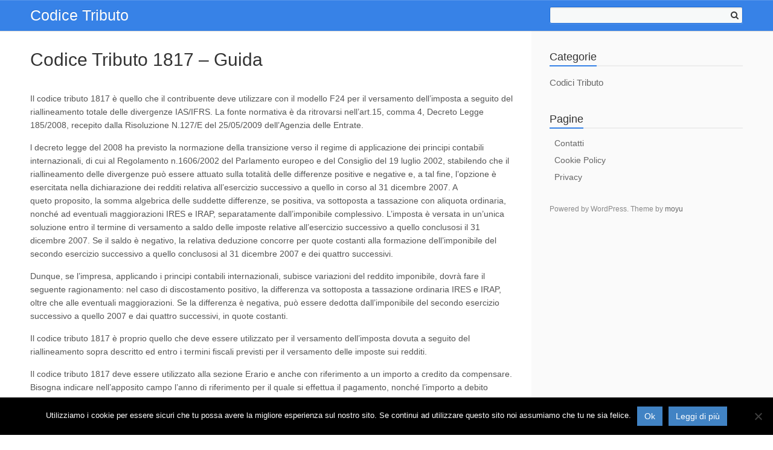

--- FILE ---
content_type: text/html; charset=UTF-8
request_url: https://codicetributo.com/codice-tributo-1817-guida
body_size: 4807
content:
<!DOCTYPE HTML><html lang="it-IT"><head><meta charset="UTF-8"><link rel="pingback" href="https://codicetributo.com/xmlrpc.php"><meta name='robots' content='index, follow, max-image-preview:large, max-snippet:-1, max-video-preview:-1' /><link media="all" href="https://codicetributo.com/wp-content/cache/autoptimize/css/autoptimize_1a1f52666f890dcfee5357a8cdd225f9.css" rel="stylesheet"><title>CODICE TRIBUTO 1817 - GUIDA</title><meta name="description" content="GUIDA SUL SIGNIFICATO E SULL&#039;UTILIZZO DEL CODICE TRIBUTO 1817" /><link rel="canonical" href="https://codicetributo.com/codice-tributo-1817-guida" /><meta property="og:locale" content="it_IT" /><meta property="og:type" content="article" /><meta property="og:title" content="CODICE TRIBUTO 1817 - GUIDA" /><meta property="og:description" content="GUIDA SUL SIGNIFICATO E SULL&#039;UTILIZZO DEL CODICE TRIBUTO 1817" /><meta property="og:url" content="https://codicetributo.com/codice-tributo-1817-guida" /><meta property="og:site_name" content="Codice Tributo" /><meta property="article:published_time" content="2016-11-20T16:28:22+00:00" /><meta name="author" content="admin" /><meta name="twitter:card" content="summary_large_image" /><meta name="twitter:label1" content="Scritto da" /><meta name="twitter:data1" content="admin" /><meta name="twitter:label2" content="Tempo di lettura stimato" /><meta name="twitter:data2" content="2 minuti" /> <script type="application/ld+json" class="yoast-schema-graph">{"@context":"https://schema.org","@graph":[{"@type":"WebPage","@id":"https://codicetributo.com/codice-tributo-1817-guida","url":"https://codicetributo.com/codice-tributo-1817-guida","name":"CODICE TRIBUTO 1817 - GUIDA","isPartOf":{"@id":"https://codicetributo.com/#website"},"datePublished":"2016-11-20T16:28:22+00:00","author":{"@id":"https://codicetributo.com/#/schema/person/64b77ba07300ac77bc0ad887e4f76fa4"},"description":"GUIDA SUL SIGNIFICATO E SULL'UTILIZZO DEL CODICE TRIBUTO 1817","breadcrumb":{"@id":"https://codicetributo.com/codice-tributo-1817-guida#breadcrumb"},"inLanguage":"it-IT","potentialAction":[{"@type":"ReadAction","target":["https://codicetributo.com/codice-tributo-1817-guida"]}]},{"@type":"BreadcrumbList","@id":"https://codicetributo.com/codice-tributo-1817-guida#breadcrumb","itemListElement":[{"@type":"ListItem","position":1,"name":"Home","item":"https://codicetributo.com/"},{"@type":"ListItem","position":2,"name":"Codice Tributo 1817 – Guida"}]},{"@type":"WebSite","@id":"https://codicetributo.com/#website","url":"https://codicetributo.com/","name":"Codice Tributo","description":"Tutto sui Codici Tributo","potentialAction":[{"@type":"SearchAction","target":{"@type":"EntryPoint","urlTemplate":"https://codicetributo.com/?s={search_term_string}"},"query-input":{"@type":"PropertyValueSpecification","valueRequired":true,"valueName":"search_term_string"}}],"inLanguage":"it-IT"},{"@type":"Person","@id":"https://codicetributo.com/#/schema/person/64b77ba07300ac77bc0ad887e4f76fa4","name":"admin","image":{"@type":"ImageObject","inLanguage":"it-IT","@id":"https://codicetributo.com/#/schema/person/image/","url":"https://secure.gravatar.com/avatar/da2013040f558945db515bbb8ef87494257138eec1d3cda9f8c5e2d610b13bc7?s=96&d=mm&r=g","contentUrl":"https://secure.gravatar.com/avatar/da2013040f558945db515bbb8ef87494257138eec1d3cda9f8c5e2d610b13bc7?s=96&d=mm&r=g","caption":"admin"}}]}</script> <link rel='dns-prefetch' href='//stats.wp.com' /><link rel='dns-prefetch' href='//v0.wordpress.com' /><link rel="alternate" type="application/rss+xml" title="Codice Tributo &raquo; Feed" href="https://codicetributo.com/feed" /> <script type="text/javascript" id="cookie-notice-front-js-before">var cnArgs = {"ajaxUrl":"https:\/\/codicetributo.com\/wp-admin\/admin-ajax.php","nonce":"42048dbdf3","hideEffect":"fade","position":"bottom","onScroll":false,"onScrollOffset":100,"onClick":false,"cookieName":"cookie_notice_accepted","cookieTime":2592000,"cookieTimeRejected":2592000,"globalCookie":false,"redirection":false,"cache":true,"revokeCookies":false,"revokeCookiesOpt":"automatic"};</script> <script type="text/javascript" src="https://codicetributo.com/wp-includes/js/jquery/jquery.min.js" id="jquery-core-js"></script> <script type="text/javascript" id="jquery-js-after">jQuery(document).ready(function() {
	jQuery(".4da9c5fc05dca3b972e9ba88e78dc698").click(function() {
		jQuery.post(
			"https://codicetributo.com/wp-admin/admin-ajax.php", {
				"action": "quick_adsense_onpost_ad_click",
				"quick_adsense_onpost_ad_index": jQuery(this).attr("data-index"),
				"quick_adsense_nonce": "a92332dd9b",
			}, function(response) { }
		);
	});
});</script> <link rel="https://api.w.org/" href="https://codicetributo.com/wp-json/" /><link rel="alternate" title="JSON" type="application/json" href="https://codicetributo.com/wp-json/wp/v2/posts/377" /><meta name="generator" content="WordPress 6.8.3" /><link rel="alternate" title="oEmbed (JSON)" type="application/json+oembed" href="https://codicetributo.com/wp-json/oembed/1.0/embed?url=https%3A%2F%2Fcodicetributo.com%2Fcodice-tributo-1817-guida" /><link rel="alternate" title="oEmbed (XML)" type="text/xml+oembed" href="https://codicetributo.com/wp-json/oembed/1.0/embed?url=https%3A%2F%2Fcodicetributo.com%2Fcodice-tributo-1817-guida&#038;format=xml" /> <!--[if lt IE 9]> <script src="https://codicetributo.com/wp-content/themes/everbox/js/html5shiv-printshiv.js"></script> <![endif]--><meta name="viewport" content="initial-scale=1.0, maximum-scale=1.0, user-scalable=0"><meta content="yes" name="apple-mobile-web-app-capable" /><meta name="apple-mobile-web-app-title" content="Codice Tributo"><meta name="apple-mobile-web-app-capable" content="yes"><meta name="apple-mobile-web-app-status-bar-style" content="black-translucent"><meta name="format-detection" content="telephone=no"></head><body data-rsssl=1 class="wp-singular post-template-default single single-post postid-377 single-format-standard wp-theme-everbox cookies-not-set"><div id="page" class="hfeed site"><header id="masthead" class="site-header" role="banner"><div class="container-fluid"><div class="group"><div class="left-column"><div class="site-heading"><h1 class="site-title"> <a href="https://codicetributo.com/" rel="home">Codice Tributo</a></h1></div></div><div class="right-column"><div class="mobile-search-toggle"><i class="icon-search"></i></div><div class="site-search-area"><form role="search" method="get" id="searchform" class="searchform" action="https://codicetributo.com/"> <input type="text" value="" name="s" id="s"> <button type="submit" id="searchsubmit"><i class="icon-search"></i></button> <button type="button" id="search-toggle"></button></form></div></div></div></div><div class="mobile-search-container"><form role="search" method="get" id="searchform" class="searchform" action="https://codicetributo.com/"> <input type="search" value="" name="s" id="s" placeholder="Search.."></form></div></header><div class="container-fluid"><div id="content" class="site-content group"><div id="primary" class="left-column"><main id="main" class="site-main" role="main"><article id="post-377" class="single-post post-377 post type-post status-publish format-standard hentry category-codici-tributo"><header class="entry-header"><h1 class="entry-title">Codice Tributo 1817 – Guida</h1></header><div class="entry-content"><p>Il codice tributo 1817 è quello che il contribuente deve utilizzare con il modello F24 per il versamento dell’imposta a seguito del riallineamento totale delle divergenze IAS/IFRS. La fonte normativa è da ritrovarsi nell’art.15, comma 4, Decreto Legge 185/2008, recepito dalla Risoluzione N.127/E del 25/05/2009 dell’Agenzia delle Entrate.</p><p>l decreto legge del 2008 ha previsto la normazione della transizione verso il regime di applicazione dei principi contabili internazionali, di cui al Regolamento n.1606/2002 del Parlamento europeo e del Consiglio del 19 luglio 2002, stabilendo che il riallineamento delle divergenze può essere attuato sulla totalità delle differenze positive e negative e, a tal fine, l’opzione è esercitata nella dichiarazione dei redditi relativa all’esercizio successivo a quello in corso al 31 dicembre 2007. A queto proposito, la somma algebrica delle suddette differenze, se positiva, va sottoposta a tassazione con aliquota ordinaria, nonché ad eventuali maggiorazioni IRES e IRAP, separatamente dall’imponibile complessivo. L’imposta è versata in un’unica soluzione entro il termine di versamento a saldo delle imposte relative all’esercizio successivo a quello conclusosi il 31 dicembre 2007. Se il saldo è negativo, la relativa deduzione concorre per quote costanti alla formazione dell’imponibile del secondo esercizio successivo a quello conclusosi al 31 dicembre 2007 e dei quattro successivi.</p><p>Dunque, se l’impresa, applicando i principi contabili internazionali, subisce variazioni del reddito imponibile, dovrà fare il seguente ragionamento: nel caso di discostamento positivo, la differenza va sottoposta a tassazione ordinaria IRES e IRAP, oltre che alle eventuali maggiorazioni. Se la differenza è negativa, può essere dedotta dall’imponibile del secondo esercizio successivo a quello 2007 e dai quattro successivi, in quote costanti.</p><p>Il codice tributo 1817 è proprio quello che deve essere utilizzato per il versamento dell’imposta dovuta a seguito del riallineamento sopra descritto ed entro i termini fiscali previsti per il versamento delle imposte sui redditi.</p><p>Il codice tributo 1817 deve essere utilizzato alla sezione Erario e anche con riferimento a un importo a credito da compensare. Bisogna indicare nell’apposito campo l’anno di riferimento per il quale si effettua il pagamento, nonché l’importo a debito dovuto, mentre il campo in corrispondenza dell’importo a credito compensato deve essere lasciato vuoto.</p><p>Al Totale A deve essere indicata la somma degli importi a debito da versare all’Erario, mentre al Totale B la somma degli eventuali importi a credito, sempre nei confronti dell’Erario. Infine, al Saldo si otterrà la posizione netta del contribuente, che sarà ancora a debito, se il Totale A prevale sul Totale B, mentre potrà tradursi in un credito, qualora sia il Totale B a risultare superiore.</p></div><footer class="entry-footer"></footer></article><nav class="navigation post-navigation" role="navigation"><h2 class="screen-reader-text">Post navigation</h2><div class="nav-links"><div class="nav-previous">&laquo;&laquo;<a href="https://codicetributo.com/codice-tributo-1816-guida" rel="prev">Codice Tributo 1816 – Guida</a></div><div class="nav-next"><a href="https://codicetributo.com/codice-tributo-1818-guida" rel="next">Codice Tributo 1818 – Guida</a>&raquo;&raquo;</div></div></nav></main></div><div id="secondary" class="right-column"><div class="secondary-toggle"><i class="icon-angle-left"></i></div><div class="sidebar" role="complementary"><aside id="categories-3" class="widget widget_categories"><div class="widget-head"><h3 class="widget-title">Categorie</h3></div><ul><li class="cat-item cat-item-2"><a href="https://codicetributo.com/category/codici-tributo">Codici Tributo</a></li></ul></aside><aside id="pages-2" class="widget widget_pages"><div class="widget-head"><h3 class="widget-title">Pagine</h3></div><ul><li class="page_item page-item-14"><a href="https://codicetributo.com/contatti">Contatti</a></li><li class="page_item page-item-8"><a href="https://codicetributo.com/cookie-policy">Cookie Policy</a></li><li class="page_item page-item-16"><a href="https://codicetributo.com/privacy">Privacy</a></li></ul></aside><div class="site-footer"><div class="site-info"> Powered by WordPress. Theme by <a href="http://www.20theme.com" target="_blank">moyu</a></div></div></div></div></div></div></div>  <script type="speculationrules">{"prefetch":[{"source":"document","where":{"and":[{"href_matches":"\/*"},{"not":{"href_matches":["\/wp-*.php","\/wp-admin\/*","\/wp-content\/uploads\/*","\/wp-content\/*","\/wp-content\/plugins\/*","\/wp-content\/themes\/everbox\/*","\/*\\?(.+)"]}},{"not":{"selector_matches":"a[rel~=\"nofollow\"]"}},{"not":{"selector_matches":".no-prefetch, .no-prefetch a"}}]},"eagerness":"conservative"}]}</script> <script type="text/javascript" id="jetpack-stats-js-before">_stq = window._stq || [];
_stq.push([ "view", JSON.parse("{\"v\":\"ext\",\"blog\":\"92372271\",\"post\":\"377\",\"tz\":\"0\",\"srv\":\"codicetributo.com\",\"j\":\"1:15.0.2\"}") ]);
_stq.push([ "clickTrackerInit", "92372271", "377" ]);</script> <script type="text/javascript" async='async' src="https://stats.wp.com/e-202603.js" id="jetpack-stats-js" defer="defer" data-wp-strategy="defer"></script> <div id="cookie-notice" role="dialog" class="cookie-notice-hidden cookie-revoke-hidden cn-position-bottom" aria-label="Cookie Notice" style="background-color: rgba(0,0,0,1);"><div class="cookie-notice-container" style="color: #fff"><span id="cn-notice-text" class="cn-text-container">Utilizziamo i cookie per essere sicuri che tu possa avere la migliore esperienza sul nostro sito. Se continui ad utilizzare questo sito noi assumiamo che tu ne sia felice.</span><span id="cn-notice-buttons" class="cn-buttons-container"><button id="cn-accept-cookie" data-cookie-set="accept" class="cn-set-cookie cn-button cn-button-custom button" aria-label="Ok">Ok</button><button data-link-url="https://codicetributo.com/cookie-policy" data-link-target="_blank" id="cn-more-info" class="cn-more-info cn-button cn-button-custom button" aria-label="Leggi di più">Leggi di più</button></span><span id="cn-close-notice" data-cookie-set="accept" class="cn-close-icon" title=""></span></div></div> <script  async='async' src="https://codicetributo.com/wp-content/cache/autoptimize/js/autoptimize_0139cc2461e89cdb296be0e76da7f518.js"></script></body></html>

<!-- Page cached by LiteSpeed Cache 7.5.0.1 on 2026-01-17 15:28:09 -->

--- FILE ---
content_type: text/javascript
request_url: https://codicetributo.com/wp-content/cache/autoptimize/js/autoptimize_0139cc2461e89cdb296be0e76da7f518.js
body_size: 22213
content:
!function(){if("function"==typeof window.CustomEvent)return!1;function e(e,t){t=t||{bubbles:!1,cancelable:!1,detail:void 0};var n=document.createEvent("CustomEvent");return n.initCustomEvent(e,t.bubbles,t.cancelable,t.detail),n}e.prototype=window.Event.prototype,window.CustomEvent=e}(),function(){var e=function(e){return new RegExp("(^| )"+e+"( |$)")},t=function(e,t,n){for(var i=0;i<e.length;i++)t.call(n,e[i])};function n(e){this.element=e}n.prototype={add:function(){t(arguments,(function(e){this.contains(e)||(this.element.className+=this.element.className.length>0?" "+e:e)}),this)},remove:function(){t(arguments,(function(t){this.element.className=this.element.className.replace(e(t),"")}),this)},toggle:function(e){return this.contains(e)?(this.remove(e),!1):(this.add(e),!0)},contains:function(t){return e(t).test(this.element.className)},replace:function(e,t){this.remove(e),this.add(t)}},"classList"in Element.prototype||Object.defineProperty(Element.prototype,"classList",{get:function(){return new n(this)}}),window.DOMTokenList&&null==DOMTokenList.prototype.replace&&(DOMTokenList.prototype.replace=n.prototype.replace)}(),function(e,t,n){var i=new function(){this.cookiesAccepted=null,this.noticeContainer=null,this.setStatus=function(n){var i=this,o="",s="",c=new Date,a=new Date;cnArgs.onScroll&&e.removeEventListener("scroll",this.handleScroll),"accept"===n?(n="true",a.setTime(parseInt(c.getTime())+1e3*parseInt(cnArgs.cookieTime))):(n="false",a.setTime(parseInt(c.getTime())+1e3*parseInt(cnArgs.cookieTimeRejected))),cnArgs.globalCookie&&(o=this.getDomain(t.location.hostname)),"localhost"===t.location.hostname&&(s=t.location.pathname.split("/")[1]);var r="";"https:"===t.location.protocol&&(r=";secure"),t.cookie=cnArgs.cookieName+"="+n+";expires="+a.toUTCString()+";path=/"+s+";domain="+o+r,this.cookiesAccepted="true"===n;var l=new CustomEvent("setCookieNotice",{detail:{value:n,time:c,expires:a,data:cnArgs}});if(t.dispatchEvent(l),this.setBodyClass(["cookies-set","true"===n?"cookies-accepted":"cookies-refused"]),this.hideCookieNotice(),"automatic"===cnArgs.revokeCookiesOpt&&(this.noticeContainer.addEventListener("animationend",(function e(){i.noticeContainer.removeEventListener("animationend",e),i.showRevokeNotice()})),this.noticeContainer.addEventListener("webkitAnimationEnd",(function e(){i.noticeContainer.removeEventListener("webkitAnimationEnd",e),i.showRevokeNotice()}))),cnArgs.redirection&&("true"===n&&null===this.cookiesAccepted||n!==this.cookiesAccepted&&null!==this.cookiesAccepted)){var d=e.location.protocol+"//",h=e.location.host+"/"+e.location.pathname;cnArgs.cache?(d=d+h.replace("//","/")+(""===e.location.search?"?":e.location.search+"&")+"cn-reloaded=1"+e.location.hash,e.location.href=d):(d=d+h.replace("//","/")+e.location.search+e.location.hash,e.location.reload(!0))}else;},this.getDomain=function(e){new RegExp(/https?:\/\//).test(e)||(e="http://"+e);var t=new URL(e).hostname.split(".");return t.slice(0).slice(-(4===t.length?3:2)).join(".")},this.getStatus=function(e){var n=("; "+t.cookie).split("; cookie_notice_accepted=");if(2===n.length){var i=n.pop().split(";").shift();return e?"true"===i:i}return null},this.showCookieNotice=function(){var e=this,n=new CustomEvent("showCookieNotice",{detail:{data:cnArgs}});t.dispatchEvent(n),this.noticeContainer.classList.remove("cookie-notice-hidden"),this.noticeContainer.classList.add("cn-animated"),this.noticeContainer.classList.add("cookie-notice-visible"),this.noticeContainer.addEventListener("animationend",(function t(){e.noticeContainer.removeEventListener("animationend",t),e.noticeContainer.classList.remove("cn-animated")})),this.noticeContainer.addEventListener("webkitAnimationEnd",(function t(){e.noticeContainer.removeEventListener("webkitAnimationEnd",t),e.noticeContainer.classList.remove("cn-animated")}))},this.hideCookieNotice=function(){var e=this,n=new CustomEvent("hideCookieNotice",{detail:{data:cnArgs}});t.dispatchEvent(n),this.noticeContainer.classList.add("cn-animated"),this.noticeContainer.classList.remove("cookie-notice-visible"),this.noticeContainer.addEventListener("animationend",(function t(){e.noticeContainer.removeEventListener("animationend",t),e.noticeContainer.classList.remove("cn-animated"),e.noticeContainer.classList.add("cookie-notice-hidden")})),this.noticeContainer.addEventListener("webkitAnimationEnd",(function t(){e.noticeContainer.removeEventListener("webkitAnimationEnd",t),e.noticeContainer.classList.remove("cn-animated"),e.noticeContainer.classList.add("cookie-notice-hidden")}))},this.showRevokeNotice=function(){var e=this,n=new CustomEvent("showRevokeNotice",{detail:{data:cnArgs}});t.dispatchEvent(n),this.noticeContainer.classList.remove("cookie-revoke-hidden"),this.noticeContainer.classList.add("cn-animated"),this.noticeContainer.classList.add("cookie-revoke-visible"),this.noticeContainer.addEventListener("animationend",(function t(){e.noticeContainer.removeEventListener("animationend",t),e.noticeContainer.classList.remove("cn-animated")})),this.noticeContainer.addEventListener("webkitAnimationEnd",(function t(){e.noticeContainer.removeEventListener("webkitAnimationEnd",t),e.noticeContainer.classList.remove("cn-animated")}))},this.hideRevokeNotice=function(){var e=this,n=new CustomEvent("hideRevokeNotice",{detail:{data:cnArgs}});t.dispatchEvent(n),this.noticeContainer.classList.add("cn-animated"),this.noticeContainer.classList.remove("cookie-revoke-visible"),this.noticeContainer.addEventListener("animationend",(function t(){e.noticeContainer.removeEventListener("animationend",t),e.noticeContainer.classList.remove("cn-animated"),e.noticeContainer.classList.add("cookie-revoke-hidden")})),this.noticeContainer.addEventListener("webkitAnimationEnd",(function t(){e.noticeContainer.removeEventListener("webkitAnimationEnd",t),e.noticeContainer.classList.remove("cn-animated"),e.noticeContainer.classList.add("cookie-revoke-hidden")}))},this.setBodyClass=function(e){t.body.classList.remove("cookies-revoke"),t.body.classList.remove("cookies-accepted"),t.body.classList.remove("cookies-refused"),t.body.classList.remove("cookies-set"),t.body.classList.remove("cookies-not-set");for(var n=0;n<e.length;n++)t.body.classList.add(e[n])},this.handleScroll=function(){(e.pageYOffset||(t.documentElement||t.body.parentNode||t.body).scrollTop)>parseInt(cnArgs.onScrollOffset)&&this.setStatus("accept")},this.getClosest=function(e,n){for(Element.prototype.matches||(Element.prototype.matches=Element.prototype.matchesSelector||Element.prototype.mozMatchesSelector||Element.prototype.msMatchesSelector||Element.prototype.oMatchesSelector||Element.prototype.webkitMatchesSelector||function(e){for(var t=(this.document||this.ownerDocument).querySelectorAll(e),n=t.length;--n>=0&&t.item(n)!==this;);return n>-1});e&&e!==t;e=e.parentNode)if(e.matches(n))return e;return null},this.inIframe=function(){try{return e.self!==e.top}catch(e){return!0}},this.init=function(){var n=this;if(!0!==this.inIframe()&&(this.cookiesAccepted=this.getStatus(!0),this.noticeContainer=t.getElementById("cookie-notice"),this.noticeContainer)){var i=t.getElementsByClassName("cn-set-cookie"),o=t.getElementsByClassName("cn-revoke-cookie"),s=t.getElementById("cn-more-info"),c=t.getElementById("cn-close-notice");this.noticeContainer.classList.add("cn-effect-"+cnArgs.hideEffect),null===this.cookiesAccepted?(cnArgs.onScroll&&e.addEventListener("scroll",(function(e){n.handleScroll()})),cnArgs.onClick&&e.addEventListener("click",(function(e){null===n.getClosest(e.target,"#cookie-notice")&&n.setStatus("accept")}),!0),this.setBodyClass(["cookies-not-set"]),this.showCookieNotice()):(this.setBodyClass(["cookies-set",!0===this.cookiesAccepted?"cookies-accepted":"cookies-refused"]),cnArgs.revokeCookies&&"automatic"===cnArgs.revokeCookiesOpt&&this.showRevokeNotice());for(var a=0;a<i.length;a++)i[a].addEventListener("click",(function(e){e.preventDefault(),e.stopPropagation(),n.setStatus(this.dataset.cookieSet)}));null!==s&&s.addEventListener("click",(function(t){t.preventDefault(),t.stopPropagation(),console.log(this);var n=this.dataset.linkUrl,i=this.dataset.linkTarget;e.open(n,i)})),null!==c&&c.addEventListener("click",(function(e){e.preventDefault(),e.stopPropagation(),n.setStatus("reject")}));for(a=0;a<o.length;a++)o[a].addEventListener("click",(function(e){e.preventDefault(),n.noticeContainer.classList.contains("cookie-revoke-visible")?(n.hideRevokeNotice(),n.noticeContainer.addEventListener("animationend",(function e(){n.noticeContainer.removeEventListener("animationend",e),n.showCookieNotice()})),n.noticeContainer.addEventListener("webkitAnimationEnd",(function e(){n.noticeContainer.removeEventListener("webkitAnimationEnd",e),n.showCookieNotice()}))):n.noticeContainer.classList.contains("cookie-notice-hidden")&&n.noticeContainer.classList.contains("cookie-revoke-hidden")&&n.showCookieNotice()}))}}};e.addEventListener("load",(function(){i.init()}),!1)}(window,document);
;
/*! VelocityJS.org (1.2.2). (C) 2014 Julian Shapiro. MIT @license: en.wikipedia.org/wiki/MIT_License */
/*! VelocityJS.org jQuery Shim (1.0.1). (C) 2014 The jQuery Foundation. MIT @license: en.wikipedia.org/wiki/MIT_License. */
(function(window){if(window.jQuery){return;}
var $=function(selector,context){return new $.fn.init(selector,context);};$.isWindow=function(obj){return obj!=null&&obj==obj.window;};$.type=function(obj){if(obj==null){return obj+"";}
return typeof obj==="object"||typeof obj==="function"?class2type[toString.call(obj)]||"object":typeof obj;};$.isArray=Array.isArray||function(obj){return $.type(obj)==="array";};function isArraylike(obj){var length=obj.length,type=$.type(obj);if(type==="function"||$.isWindow(obj)){return false;}
if(obj.nodeType===1&&length){return true;}
return type==="array"||length===0||typeof length==="number"&&length>0&&(length-1)in obj;}
$.isPlainObject=function(obj){var key;if(!obj||$.type(obj)!=="object"||obj.nodeType||$.isWindow(obj)){return false;}
try{if(obj.constructor&&!hasOwn.call(obj,"constructor")&&!hasOwn.call(obj.constructor.prototype,"isPrototypeOf")){return false;}}catch(e){return false;}
for(key in obj){}
return key===undefined||hasOwn.call(obj,key);};$.each=function(obj,callback,args){var value,i=0,length=obj.length,isArray=isArraylike(obj);if(args){if(isArray){for(;i<length;i++){value=callback.apply(obj[i],args);if(value===false){break;}}}else{for(i in obj){value=callback.apply(obj[i],args);if(value===false){break;}}}}else{if(isArray){for(;i<length;i++){value=callback.call(obj[i],i,obj[i]);if(value===false){break;}}}else{for(i in obj){value=callback.call(obj[i],i,obj[i]);if(value===false){break;}}}}
return obj;};$.data=function(node,key,value){if(value===undefined){var id=node[$.expando],store=id&&cache[id];if(key===undefined){return store;}else if(store){if(key in store){return store[key];}}}else if(key!==undefined){var id=node[$.expando]||(node[$.expando]=++$.uuid);cache[id]=cache[id]||{};cache[id][key]=value;return value;}};$.removeData=function(node,keys){var id=node[$.expando],store=id&&cache[id];if(store){$.each(keys,function(_,key){delete store[key];});}};$.extend=function(){var src,copyIsArray,copy,name,options,clone,target=arguments[0]||{},i=1,length=arguments.length,deep=false;if(typeof target==="boolean"){deep=target;target=arguments[i]||{};i++;}
if(typeof target!=="object"&&$.type(target)!=="function"){target={};}
if(i===length){target=this;i--;}
for(;i<length;i++){if((options=arguments[i])!=null){for(name in options){src=target[name];copy=options[name];if(target===copy){continue;}
if(deep&&copy&&($.isPlainObject(copy)||(copyIsArray=$.isArray(copy)))){if(copyIsArray){copyIsArray=false;clone=src&&$.isArray(src)?src:[];}else{clone=src&&$.isPlainObject(src)?src:{};}
target[name]=$.extend(deep,clone,copy);}else if(copy!==undefined){target[name]=copy;}}}}
return target;};$.queue=function(elem,type,data){function $makeArray(arr,results){var ret=results||[];if(arr!=null){if(isArraylike(Object(arr))){(function(first,second){var len=+second.length,j=0,i=first.length;while(j<len){first[i++]=second[j++];}
if(len!==len){while(second[j]!==undefined){first[i++]=second[j++];}}
first.length=i;return first;})(ret,typeof arr==="string"?[arr]:arr);}else{[].push.call(ret,arr);}}
return ret;}
if(!elem){return;}
type=(type||"fx")+"queue";var q=$.data(elem,type);if(!data){return q||[];}
if(!q||$.isArray(data)){q=$.data(elem,type,$makeArray(data));}else{q.push(data);}
return q;};$.dequeue=function(elems,type){$.each(elems.nodeType?[elems]:elems,function(i,elem){type=type||"fx";var queue=$.queue(elem,type),fn=queue.shift();if(fn==="inprogress"){fn=queue.shift();}
if(fn){if(type==="fx"){queue.unshift("inprogress");}
fn.call(elem,function(){$.dequeue(elem,type);});}});};$.fn=$.prototype={init:function(selector){if(selector.nodeType){this[0]=selector;return this;}else{throw new Error("Not a DOM node.");}},offset:function(){var box=this[0].getBoundingClientRect?this[0].getBoundingClientRect():{top:0,left:0};return{top:box.top+(window.pageYOffset||document.scrollTop||0)-(document.clientTop||0),left:box.left+(window.pageXOffset||document.scrollLeft||0)-(document.clientLeft||0)};},position:function(){function offsetParent(){var offsetParent=this.offsetParent||document;while(offsetParent&&(!offsetParent.nodeType.toLowerCase==="html"&&offsetParent.style.position==="static")){offsetParent=offsetParent.offsetParent;}
return offsetParent||document;}
var elem=this[0],offsetParent=offsetParent.apply(elem),offset=this.offset(),parentOffset=/^(?:body|html)$/i.test(offsetParent.nodeName)?{top:0,left:0}:$(offsetParent).offset()
offset.top-=parseFloat(elem.style.marginTop)||0;offset.left-=parseFloat(elem.style.marginLeft)||0;if(offsetParent.style){parentOffset.top+=parseFloat(offsetParent.style.borderTopWidth)||0
parentOffset.left+=parseFloat(offsetParent.style.borderLeftWidth)||0}
return{top:offset.top-parentOffset.top,left:offset.left-parentOffset.left};}};var cache={};$.expando="velocity"+(new Date().getTime());$.uuid=0;var class2type={},hasOwn=class2type.hasOwnProperty,toString=class2type.toString;var types="Boolean Number String Function Array Date RegExp Object Error".split(" ");for(var i=0;i<types.length;i++){class2type["[object "+types[i]+"]"]=types[i].toLowerCase();}
$.fn.init.prototype=$.fn;window.Velocity={Utilities:$};})(window);;(function(factory){if(typeof module==="object"&&typeof module.exports==="object"){module.exports=factory();}else if(typeof define==="function"&&define.amd){define(factory);}else{factory();}}(function(){return function(global,window,document,undefined){var IE=(function(){if(document.documentMode){return document.documentMode;}else{for(var i=7;i>4;i--){var div=document.createElement("div");div.innerHTML="<!--[if IE "+i+"]><span></span><![endif]-->";if(div.getElementsByTagName("span").length){div=null;return i;}}}
return undefined;})();var rAFShim=(function(){var timeLast=0;return window.webkitRequestAnimationFrame||window.mozRequestAnimationFrame||function(callback){var timeCurrent=(new Date()).getTime(),timeDelta;timeDelta=Math.max(0,16-(timeCurrent-timeLast));timeLast=timeCurrent+timeDelta;return setTimeout(function(){callback(timeCurrent+timeDelta);},timeDelta);};})();function compactSparseArray(array){var index=-1,length=array?array.length:0,result=[];while(++index<length){var value=array[index];if(value){result.push(value);}}
return result;}
function sanitizeElements(elements){if(Type.isWrapped(elements)){elements=[].slice.call(elements);}else if(Type.isNode(elements)){elements=[elements];}
return elements;}
var Type={isString:function(variable){return(typeof variable==="string");},isArray:Array.isArray||function(variable){return Object.prototype.toString.call(variable)==="[object Array]";},isFunction:function(variable){return Object.prototype.toString.call(variable)==="[object Function]";},isNode:function(variable){return variable&&variable.nodeType;},isNodeList:function(variable){return typeof variable==="object"&&/^\[object (HTMLCollection|NodeList|Object)\]$/.test(Object.prototype.toString.call(variable))&&variable.length!==undefined&&(variable.length===0||(typeof variable[0]==="object"&&variable[0].nodeType>0));},isWrapped:function(variable){return variable&&(variable.jquery||(window.Zepto&&window.Zepto.zepto.isZ(variable)));},isSVG:function(variable){return window.SVGElement&&(variable instanceof window.SVGElement);},isEmptyObject:function(variable){for(var name in variable){return false;}
return true;}};var $,isJQuery=false;if(global.fn&&global.fn.jquery){$=global;isJQuery=true;}else{$=window.Velocity.Utilities;}
if(IE<=8&&!isJQuery){throw new Error("Velocity: IE8 and below require jQuery to be loaded before Velocity.");}else if(IE<=7){jQuery.fn.velocity=jQuery.fn.animate;return;}
var DURATION_DEFAULT=400,EASING_DEFAULT="swing";var Velocity={State:{isMobile:/Android|webOS|iPhone|iPad|iPod|BlackBerry|IEMobile|Opera Mini/i.test(navigator.userAgent),isAndroid:/Android/i.test(navigator.userAgent),isGingerbread:/Android 2\.3\.[3-7]/i.test(navigator.userAgent),isChrome:window.chrome,isFirefox:/Firefox/i.test(navigator.userAgent),prefixElement:document.createElement("div"),prefixMatches:{},scrollAnchor:null,scrollPropertyLeft:null,scrollPropertyTop:null,isTicking:false,calls:[]},CSS:{},Utilities:$,Redirects:{},Easings:{},Promise:window.Promise,defaults:{queue:"",duration:DURATION_DEFAULT,easing:EASING_DEFAULT,begin:undefined,complete:undefined,progress:undefined,display:undefined,visibility:undefined,loop:false,delay:false,mobileHA:true,_cacheValues:true},init:function(element){$.data(element,"velocity",{isSVG:Type.isSVG(element),isAnimating:false,computedStyle:null,tweensContainer:null,rootPropertyValueCache:{},transformCache:{}});},hook:null,mock:false,version:{major:1,minor:2,patch:2},debug:false};if(window.pageYOffset!==undefined){Velocity.State.scrollAnchor=window;Velocity.State.scrollPropertyLeft="pageXOffset";Velocity.State.scrollPropertyTop="pageYOffset";}else{Velocity.State.scrollAnchor=document.documentElement||document.body.parentNode||document.body;Velocity.State.scrollPropertyLeft="scrollLeft";Velocity.State.scrollPropertyTop="scrollTop";}
function Data(element){var response=$.data(element,"velocity");return response===null?undefined:response;};function generateStep(steps){return function(p){return Math.round(p*steps)*(1/steps);};}
function generateBezier(mX1,mY1,mX2,mY2){var NEWTON_ITERATIONS=4,NEWTON_MIN_SLOPE=0.001,SUBDIVISION_PRECISION=0.0000001,SUBDIVISION_MAX_ITERATIONS=10,kSplineTableSize=11,kSampleStepSize=1.0/(kSplineTableSize-1.0),float32ArraySupported="Float32Array"in window;if(arguments.length!==4){return false;}
for(var i=0;i<4;++i){if(typeof arguments[i]!=="number"||isNaN(arguments[i])||!isFinite(arguments[i])){return false;}}
mX1=Math.min(mX1,1);mX2=Math.min(mX2,1);mX1=Math.max(mX1,0);mX2=Math.max(mX2,0);var mSampleValues=float32ArraySupported?new Float32Array(kSplineTableSize):new Array(kSplineTableSize);function A(aA1,aA2){return 1.0-3.0*aA2+3.0*aA1;}
function B(aA1,aA2){return 3.0*aA2-6.0*aA1;}
function C(aA1){return 3.0*aA1;}
function calcBezier(aT,aA1,aA2){return((A(aA1,aA2)*aT+B(aA1,aA2))*aT+C(aA1))*aT;}
function getSlope(aT,aA1,aA2){return 3.0*A(aA1,aA2)*aT*aT+2.0*B(aA1,aA2)*aT+C(aA1);}
function newtonRaphsonIterate(aX,aGuessT){for(var i=0;i<NEWTON_ITERATIONS;++i){var currentSlope=getSlope(aGuessT,mX1,mX2);if(currentSlope===0.0)return aGuessT;var currentX=calcBezier(aGuessT,mX1,mX2)-aX;aGuessT-=currentX/currentSlope;}
return aGuessT;}
function calcSampleValues(){for(var i=0;i<kSplineTableSize;++i){mSampleValues[i]=calcBezier(i*kSampleStepSize,mX1,mX2);}}
function binarySubdivide(aX,aA,aB){var currentX,currentT,i=0;do{currentT=aA+(aB-aA)/2.0;currentX=calcBezier(currentT,mX1,mX2)-aX;if(currentX>0.0){aB=currentT;}else{aA=currentT;}}while(Math.abs(currentX)>SUBDIVISION_PRECISION&&++i<SUBDIVISION_MAX_ITERATIONS);return currentT;}
function getTForX(aX){var intervalStart=0.0,currentSample=1,lastSample=kSplineTableSize-1;for(;currentSample!=lastSample&&mSampleValues[currentSample]<=aX;++currentSample){intervalStart+=kSampleStepSize;}
--currentSample;var dist=(aX-mSampleValues[currentSample])/(mSampleValues[currentSample+1]-mSampleValues[currentSample]),guessForT=intervalStart+dist*kSampleStepSize,initialSlope=getSlope(guessForT,mX1,mX2);if(initialSlope>=NEWTON_MIN_SLOPE){return newtonRaphsonIterate(aX,guessForT);}else if(initialSlope==0.0){return guessForT;}else{return binarySubdivide(aX,intervalStart,intervalStart+kSampleStepSize);}}
var _precomputed=false;function precompute(){_precomputed=true;if(mX1!=mY1||mX2!=mY2)calcSampleValues();}
var f=function(aX){if(!_precomputed)precompute();if(mX1===mY1&&mX2===mY2)return aX;if(aX===0)return 0;if(aX===1)return 1;return calcBezier(getTForX(aX),mY1,mY2);};f.getControlPoints=function(){return[{x:mX1,y:mY1},{x:mX2,y:mY2}];};var str="generateBezier("+[mX1,mY1,mX2,mY2]+")";f.toString=function(){return str;};return f;}
var generateSpringRK4=(function(){function springAccelerationForState(state){return(-state.tension*state.x)-(state.friction*state.v);}
function springEvaluateStateWithDerivative(initialState,dt,derivative){var state={x:initialState.x+derivative.dx*dt,v:initialState.v+derivative.dv*dt,tension:initialState.tension,friction:initialState.friction};return{dx:state.v,dv:springAccelerationForState(state)};}
function springIntegrateState(state,dt){var a={dx:state.v,dv:springAccelerationForState(state)},b=springEvaluateStateWithDerivative(state,dt*0.5,a),c=springEvaluateStateWithDerivative(state,dt*0.5,b),d=springEvaluateStateWithDerivative(state,dt,c),dxdt=1.0/6.0*(a.dx+2.0*(b.dx+c.dx)+d.dx),dvdt=1.0/6.0*(a.dv+2.0*(b.dv+c.dv)+d.dv);state.x=state.x+dxdt*dt;state.v=state.v+dvdt*dt;return state;}
return function springRK4Factory(tension,friction,duration){var initState={x:-1,v:0,tension:null,friction:null},path=[0],time_lapsed=0,tolerance=1/10000,DT=16/1000,have_duration,dt,last_state;tension=parseFloat(tension)||500;friction=parseFloat(friction)||20;duration=duration||null;initState.tension=tension;initState.friction=friction;have_duration=duration!==null;if(have_duration){time_lapsed=springRK4Factory(tension,friction);dt=time_lapsed/duration*DT;}else{dt=DT;}
while(true){last_state=springIntegrateState(last_state||initState,dt);path.push(1+last_state.x);time_lapsed+=16;if(!(Math.abs(last_state.x)>tolerance&&Math.abs(last_state.v)>tolerance)){break;}}
return!have_duration?time_lapsed:function(percentComplete){return path[(percentComplete*(path.length-1))|0];};};}());Velocity.Easings={linear:function(p){return p;},swing:function(p){return 0.5-Math.cos(p*Math.PI)/2},spring:function(p){return 1-(Math.cos(p*4.5*Math.PI)*Math.exp(-p*6));}};$.each([["ease",[0.25,0.1,0.25,1.0]],["ease-in",[0.42,0.0,1.00,1.0]],["ease-out",[0.00,0.0,0.58,1.0]],["ease-in-out",[0.42,0.0,0.58,1.0]],["easeInSine",[0.47,0,0.745,0.715]],["easeOutSine",[0.39,0.575,0.565,1]],["easeInOutSine",[0.445,0.05,0.55,0.95]],["easeInQuad",[0.55,0.085,0.68,0.53]],["easeOutQuad",[0.25,0.46,0.45,0.94]],["easeInOutQuad",[0.455,0.03,0.515,0.955]],["easeInCubic",[0.55,0.055,0.675,0.19]],["easeOutCubic",[0.215,0.61,0.355,1]],["easeInOutCubic",[0.645,0.045,0.355,1]],["easeInQuart",[0.895,0.03,0.685,0.22]],["easeOutQuart",[0.165,0.84,0.44,1]],["easeInOutQuart",[0.77,0,0.175,1]],["easeInQuint",[0.755,0.05,0.855,0.06]],["easeOutQuint",[0.23,1,0.32,1]],["easeInOutQuint",[0.86,0,0.07,1]],["easeInExpo",[0.95,0.05,0.795,0.035]],["easeOutExpo",[0.19,1,0.22,1]],["easeInOutExpo",[1,0,0,1]],["easeInCirc",[0.6,0.04,0.98,0.335]],["easeOutCirc",[0.075,0.82,0.165,1]],["easeInOutCirc",[0.785,0.135,0.15,0.86]]],function(i,easingArray){Velocity.Easings[easingArray[0]]=generateBezier.apply(null,easingArray[1]);});function getEasing(value,duration){var easing=value;if(Type.isString(value)){if(!Velocity.Easings[value]){easing=false;}}else if(Type.isArray(value)&&value.length===1){easing=generateStep.apply(null,value);}else if(Type.isArray(value)&&value.length===2){easing=generateSpringRK4.apply(null,value.concat([duration]));}else if(Type.isArray(value)&&value.length===4){easing=generateBezier.apply(null,value);}else{easing=false;}
if(easing===false){if(Velocity.Easings[Velocity.defaults.easing]){easing=Velocity.defaults.easing;}else{easing=EASING_DEFAULT;}}
return easing;}
var CSS=Velocity.CSS={RegEx:{isHex:/^#([A-f\d]{3}){1,2}$/i,valueUnwrap:/^[A-z]+\((.*)\)$/i,wrappedValueAlreadyExtracted:/[0-9.]+ [0-9.]+ [0-9.]+( [0-9.]+)?/,valueSplit:/([A-z]+\(.+\))|(([A-z0-9#-.]+?)(?=\s|$))/ig},Lists:{colors:["fill","stroke","stopColor","color","backgroundColor","borderColor","borderTopColor","borderRightColor","borderBottomColor","borderLeftColor","outlineColor"],transformsBase:["translateX","translateY","scale","scaleX","scaleY","skewX","skewY","rotateZ"],transforms3D:["transformPerspective","translateZ","scaleZ","rotateX","rotateY"]},Hooks:{templates:{"textShadow":["Color X Y Blur","black 0px 0px 0px"],"boxShadow":["Color X Y Blur Spread","black 0px 0px 0px 0px"],"clip":["Top Right Bottom Left","0px 0px 0px 0px"],"backgroundPosition":["X Y","0% 0%"],"transformOrigin":["X Y Z","50% 50% 0px"],"perspectiveOrigin":["X Y","50% 50%"]},registered:{},register:function(){for(var i=0;i<CSS.Lists.colors.length;i++){var rgbComponents=(CSS.Lists.colors[i]==="color")?"0 0 0 1":"255 255 255 1";CSS.Hooks.templates[CSS.Lists.colors[i]]=["Red Green Blue Alpha",rgbComponents];}
var rootProperty,hookTemplate,hookNames;if(IE){for(rootProperty in CSS.Hooks.templates){hookTemplate=CSS.Hooks.templates[rootProperty];hookNames=hookTemplate[0].split(" ");var defaultValues=hookTemplate[1].match(CSS.RegEx.valueSplit);if(hookNames[0]==="Color"){hookNames.push(hookNames.shift());defaultValues.push(defaultValues.shift());CSS.Hooks.templates[rootProperty]=[hookNames.join(" "),defaultValues.join(" ")];}}}
for(rootProperty in CSS.Hooks.templates){hookTemplate=CSS.Hooks.templates[rootProperty];hookNames=hookTemplate[0].split(" ");for(var i in hookNames){var fullHookName=rootProperty+hookNames[i],hookPosition=i;CSS.Hooks.registered[fullHookName]=[rootProperty,hookPosition];}}},getRoot:function(property){var hookData=CSS.Hooks.registered[property];if(hookData){return hookData[0];}else{return property;}},cleanRootPropertyValue:function(rootProperty,rootPropertyValue){if(CSS.RegEx.valueUnwrap.test(rootPropertyValue)){rootPropertyValue=rootPropertyValue.match(CSS.RegEx.valueUnwrap)[1];}
if(CSS.Values.isCSSNullValue(rootPropertyValue)){rootPropertyValue=CSS.Hooks.templates[rootProperty][1];}
return rootPropertyValue;},extractValue:function(fullHookName,rootPropertyValue){var hookData=CSS.Hooks.registered[fullHookName];if(hookData){var hookRoot=hookData[0],hookPosition=hookData[1];rootPropertyValue=CSS.Hooks.cleanRootPropertyValue(hookRoot,rootPropertyValue);return rootPropertyValue.toString().match(CSS.RegEx.valueSplit)[hookPosition];}else{return rootPropertyValue;}},injectValue:function(fullHookName,hookValue,rootPropertyValue){var hookData=CSS.Hooks.registered[fullHookName];if(hookData){var hookRoot=hookData[0],hookPosition=hookData[1],rootPropertyValueParts,rootPropertyValueUpdated;rootPropertyValue=CSS.Hooks.cleanRootPropertyValue(hookRoot,rootPropertyValue);rootPropertyValueParts=rootPropertyValue.toString().match(CSS.RegEx.valueSplit);rootPropertyValueParts[hookPosition]=hookValue;rootPropertyValueUpdated=rootPropertyValueParts.join(" ");return rootPropertyValueUpdated;}else{return rootPropertyValue;}}},Normalizations:{registered:{clip:function(type,element,propertyValue){switch(type){case"name":return"clip";case"extract":var extracted;if(CSS.RegEx.wrappedValueAlreadyExtracted.test(propertyValue)){extracted=propertyValue;}else{extracted=propertyValue.toString().match(CSS.RegEx.valueUnwrap);extracted=extracted?extracted[1].replace(/,(\s+)?/g," "):propertyValue;}
return extracted;case"inject":return"rect("+propertyValue+")";}},blur:function(type,element,propertyValue){switch(type){case"name":return Velocity.State.isFirefox?"filter":"-webkit-filter";case"extract":var extracted=parseFloat(propertyValue);if(!(extracted||extracted===0)){var blurComponent=propertyValue.toString().match(/blur\(([0-9]+[A-z]+)\)/i);if(blurComponent){extracted=blurComponent[1];}else{extracted=0;}}
return extracted;case"inject":if(!parseFloat(propertyValue)){return"none";}else{return"blur("+propertyValue+")";}}},opacity:function(type,element,propertyValue){if(IE<=8){switch(type){case"name":return"filter";case"extract":var extracted=propertyValue.toString().match(/alpha\(opacity=(.*)\)/i);if(extracted){propertyValue=extracted[1]/100;}else{propertyValue=1;}
return propertyValue;case"inject":element.style.zoom=1;if(parseFloat(propertyValue)>=1){return"";}else{return"alpha(opacity="+parseInt(parseFloat(propertyValue)*100,10)+")";}}}else{switch(type){case"name":return"opacity";case"extract":return propertyValue;case"inject":return propertyValue;}}}},register:function(){if(!(IE<=9)&&!Velocity.State.isGingerbread){CSS.Lists.transformsBase=CSS.Lists.transformsBase.concat(CSS.Lists.transforms3D);}
for(var i=0;i<CSS.Lists.transformsBase.length;i++){(function(){var transformName=CSS.Lists.transformsBase[i];CSS.Normalizations.registered[transformName]=function(type,element,propertyValue){switch(type){case"name":return"transform";case"extract":if(Data(element)===undefined||Data(element).transformCache[transformName]===undefined){return/^scale/i.test(transformName)?1:0;}else{return Data(element).transformCache[transformName].replace(/[()]/g,"");}
case"inject":var invalid=false;switch(transformName.substr(0,transformName.length-1)){case"translate":invalid=!/(%|px|em|rem|vw|vh|\d)$/i.test(propertyValue);break;case"scal":case"scale":if(Velocity.State.isAndroid&&Data(element).transformCache[transformName]===undefined&&propertyValue<1){propertyValue=1;}
invalid=!/(\d)$/i.test(propertyValue);break;case"skew":invalid=!/(deg|\d)$/i.test(propertyValue);break;case"rotate":invalid=!/(deg|\d)$/i.test(propertyValue);break;}
if(!invalid){Data(element).transformCache[transformName]="("+propertyValue+")";}
return Data(element).transformCache[transformName];}};})();}
for(var i=0;i<CSS.Lists.colors.length;i++){(function(){var colorName=CSS.Lists.colors[i];CSS.Normalizations.registered[colorName]=function(type,element,propertyValue){switch(type){case"name":return colorName;case"extract":var extracted;if(CSS.RegEx.wrappedValueAlreadyExtracted.test(propertyValue)){extracted=propertyValue;}else{var converted,colorNames={black:"rgb(0, 0, 0)",blue:"rgb(0, 0, 255)",gray:"rgb(128, 128, 128)",green:"rgb(0, 128, 0)",red:"rgb(255, 0, 0)",white:"rgb(255, 255, 255)"};if(/^[A-z]+$/i.test(propertyValue)){if(colorNames[propertyValue]!==undefined){converted=colorNames[propertyValue]}else{converted=colorNames.black;}}else if(CSS.RegEx.isHex.test(propertyValue)){converted="rgb("+CSS.Values.hexToRgb(propertyValue).join(" ")+")";}else if(!(/^rgba?\(/i.test(propertyValue))){converted=colorNames.black;}
extracted=(converted||propertyValue).toString().match(CSS.RegEx.valueUnwrap)[1].replace(/,(\s+)?/g," ");}
if(!(IE<=8)&&extracted.split(" ").length===3){extracted+=" 1";}
return extracted;case"inject":if(IE<=8){if(propertyValue.split(" ").length===4){propertyValue=propertyValue.split(/\s+/).slice(0,3).join(" ");}}else if(propertyValue.split(" ").length===3){propertyValue+=" 1";}
return(IE<=8?"rgb":"rgba")+"("+propertyValue.replace(/\s+/g,",").replace(/\.(\d)+(?=,)/g,"")+")";}};})();}}},Names:{camelCase:function(property){return property.replace(/-(\w)/g,function(match,subMatch){return subMatch.toUpperCase();});},SVGAttribute:function(property){var SVGAttributes="width|height|x|y|cx|cy|r|rx|ry|x1|x2|y1|y2";if(IE||(Velocity.State.isAndroid&&!Velocity.State.isChrome)){SVGAttributes+="|transform";}
return new RegExp("^("+SVGAttributes+")$","i").test(property);},prefixCheck:function(property){if(Velocity.State.prefixMatches[property]){return[Velocity.State.prefixMatches[property],true];}else{var vendors=["","Webkit","Moz","ms","O"];for(var i=0,vendorsLength=vendors.length;i<vendorsLength;i++){var propertyPrefixed;if(i===0){propertyPrefixed=property;}else{propertyPrefixed=vendors[i]+property.replace(/^\w/,function(match){return match.toUpperCase();});}
if(Type.isString(Velocity.State.prefixElement.style[propertyPrefixed])){Velocity.State.prefixMatches[property]=propertyPrefixed;return[propertyPrefixed,true];}}
return[property,false];}}},Values:{hexToRgb:function(hex){var shortformRegex=/^#?([a-f\d])([a-f\d])([a-f\d])$/i,longformRegex=/^#?([a-f\d]{2})([a-f\d]{2})([a-f\d]{2})$/i,rgbParts;hex=hex.replace(shortformRegex,function(m,r,g,b){return r+r+g+g+b+b;});rgbParts=longformRegex.exec(hex);return rgbParts?[parseInt(rgbParts[1],16),parseInt(rgbParts[2],16),parseInt(rgbParts[3],16)]:[0,0,0];},isCSSNullValue:function(value){return(value==0||/^(none|auto|transparent|(rgba\(0, ?0, ?0, ?0\)))$/i.test(value));},getUnitType:function(property){if(/^(rotate|skew)/i.test(property)){return"deg";}else if(/(^(scale|scaleX|scaleY|scaleZ|alpha|flexGrow|flexHeight|zIndex|fontWeight)$)|((opacity|red|green|blue|alpha)$)/i.test(property)){return"";}else{return"px";}},getDisplayType:function(element){var tagName=element&&element.tagName.toString().toLowerCase();if(/^(b|big|i|small|tt|abbr|acronym|cite|code|dfn|em|kbd|strong|samp|var|a|bdo|br|img|map|object|q|script|span|sub|sup|button|input|label|select|textarea)$/i.test(tagName)){return"inline";}else if(/^(li)$/i.test(tagName)){return"list-item";}else if(/^(tr)$/i.test(tagName)){return"table-row";}else if(/^(table)$/i.test(tagName)){return"table";}else if(/^(tbody)$/i.test(tagName)){return"table-row-group";}else{return"block";}},addClass:function(element,className){if(element.classList){element.classList.add(className);}else{element.className+=(element.className.length?" ":"")+className;}},removeClass:function(element,className){if(element.classList){element.classList.remove(className);}else{element.className=element.className.toString().replace(new RegExp("(^|\\s)"+className.split(" ").join("|")+"(\\s|$)","gi")," ");}}},getPropertyValue:function(element,property,rootPropertyValue,forceStyleLookup){function computePropertyValue(element,property){var computedValue=0;if(IE<=8){computedValue=$.css(element,property);}else{var toggleDisplay=false;if(/^(width|height)$/.test(property)&&CSS.getPropertyValue(element,"display")===0){toggleDisplay=true;CSS.setPropertyValue(element,"display",CSS.Values.getDisplayType(element));}
function revertDisplay(){if(toggleDisplay){CSS.setPropertyValue(element,"display","none");}}
if(!forceStyleLookup){if(property==="height"&&CSS.getPropertyValue(element,"boxSizing").toString().toLowerCase()!=="border-box"){var contentBoxHeight=element.offsetHeight-(parseFloat(CSS.getPropertyValue(element,"borderTopWidth"))||0)-(parseFloat(CSS.getPropertyValue(element,"borderBottomWidth"))||0)-(parseFloat(CSS.getPropertyValue(element,"paddingTop"))||0)-(parseFloat(CSS.getPropertyValue(element,"paddingBottom"))||0);revertDisplay();return contentBoxHeight;}else if(property==="width"&&CSS.getPropertyValue(element,"boxSizing").toString().toLowerCase()!=="border-box"){var contentBoxWidth=element.offsetWidth-(parseFloat(CSS.getPropertyValue(element,"borderLeftWidth"))||0)-(parseFloat(CSS.getPropertyValue(element,"borderRightWidth"))||0)-(parseFloat(CSS.getPropertyValue(element,"paddingLeft"))||0)-(parseFloat(CSS.getPropertyValue(element,"paddingRight"))||0);revertDisplay();return contentBoxWidth;}}
var computedStyle;if(Data(element)===undefined){computedStyle=window.getComputedStyle(element,null);}else if(!Data(element).computedStyle){computedStyle=Data(element).computedStyle=window.getComputedStyle(element,null);}else{computedStyle=Data(element).computedStyle;}
if(property==="borderColor"){property="borderTopColor";}
if(IE===9&&property==="filter"){computedValue=computedStyle.getPropertyValue(property);}else{computedValue=computedStyle[property];}
if(computedValue===""||computedValue===null){computedValue=element.style[property];}
revertDisplay();}
if(computedValue==="auto"&&/^(top|right|bottom|left)$/i.test(property)){var position=computePropertyValue(element,"position");if(position==="fixed"||(position==="absolute"&&/top|left/i.test(property))){computedValue=$(element).position()[property]+"px";}}
return computedValue;}
var propertyValue;if(CSS.Hooks.registered[property]){var hook=property,hookRoot=CSS.Hooks.getRoot(hook);if(rootPropertyValue===undefined){rootPropertyValue=CSS.getPropertyValue(element,CSS.Names.prefixCheck(hookRoot)[0]);}
if(CSS.Normalizations.registered[hookRoot]){rootPropertyValue=CSS.Normalizations.registered[hookRoot]("extract",element,rootPropertyValue);}
propertyValue=CSS.Hooks.extractValue(hook,rootPropertyValue);}else if(CSS.Normalizations.registered[property]){var normalizedPropertyName,normalizedPropertyValue;normalizedPropertyName=CSS.Normalizations.registered[property]("name",element);if(normalizedPropertyName!=="transform"){normalizedPropertyValue=computePropertyValue(element,CSS.Names.prefixCheck(normalizedPropertyName)[0]);if(CSS.Values.isCSSNullValue(normalizedPropertyValue)&&CSS.Hooks.templates[property]){normalizedPropertyValue=CSS.Hooks.templates[property][1];}}
propertyValue=CSS.Normalizations.registered[property]("extract",element,normalizedPropertyValue);}
if(!/^[\d-]/.test(propertyValue)){if(Data(element)&&Data(element).isSVG&&CSS.Names.SVGAttribute(property)){if(/^(height|width)$/i.test(property)){try{propertyValue=element.getBBox()[property];}catch(error){propertyValue=0;}}else{propertyValue=element.getAttribute(property);}}else{propertyValue=computePropertyValue(element,CSS.Names.prefixCheck(property)[0]);}}
if(CSS.Values.isCSSNullValue(propertyValue)){propertyValue=0;}
if(Velocity.debug>=2)console.log("Get "+property+": "+propertyValue);return propertyValue;},setPropertyValue:function(element,property,propertyValue,rootPropertyValue,scrollData){var propertyName=property;if(property==="scroll"){if(scrollData.container){scrollData.container["scroll"+scrollData.direction]=propertyValue;}else{if(scrollData.direction==="Left"){window.scrollTo(propertyValue,scrollData.alternateValue);}else{window.scrollTo(scrollData.alternateValue,propertyValue);}}}else{if(CSS.Normalizations.registered[property]&&CSS.Normalizations.registered[property]("name",element)==="transform"){CSS.Normalizations.registered[property]("inject",element,propertyValue);propertyName="transform";propertyValue=Data(element).transformCache[property];}else{if(CSS.Hooks.registered[property]){var hookName=property,hookRoot=CSS.Hooks.getRoot(property);rootPropertyValue=rootPropertyValue||CSS.getPropertyValue(element,hookRoot);propertyValue=CSS.Hooks.injectValue(hookName,propertyValue,rootPropertyValue);property=hookRoot;}
if(CSS.Normalizations.registered[property]){propertyValue=CSS.Normalizations.registered[property]("inject",element,propertyValue);property=CSS.Normalizations.registered[property]("name",element);}
propertyName=CSS.Names.prefixCheck(property)[0];if(IE<=8){try{element.style[propertyName]=propertyValue;}catch(error){if(Velocity.debug)console.log("Browser does not support ["+propertyValue+"] for ["+propertyName+"]");}}else if(Data(element)&&Data(element).isSVG&&CSS.Names.SVGAttribute(property)){element.setAttribute(property,propertyValue);}else{element.style[propertyName]=propertyValue;}
if(Velocity.debug>=2)console.log("Set "+property+" ("+propertyName+"): "+propertyValue);}}
return[propertyName,propertyValue];},flushTransformCache:function(element){var transformString="";if((IE||(Velocity.State.isAndroid&&!Velocity.State.isChrome))&&Data(element).isSVG){function getTransformFloat(transformProperty){return parseFloat(CSS.getPropertyValue(element,transformProperty));}
var SVGTransforms={translate:[getTransformFloat("translateX"),getTransformFloat("translateY")],skewX:[getTransformFloat("skewX")],skewY:[getTransformFloat("skewY")],scale:getTransformFloat("scale")!==1?[getTransformFloat("scale"),getTransformFloat("scale")]:[getTransformFloat("scaleX"),getTransformFloat("scaleY")],rotate:[getTransformFloat("rotateZ"),0,0]};$.each(Data(element).transformCache,function(transformName){if(/^translate/i.test(transformName)){transformName="translate";}else if(/^scale/i.test(transformName)){transformName="scale";}else if(/^rotate/i.test(transformName)){transformName="rotate";}
if(SVGTransforms[transformName]){transformString+=transformName+"("+SVGTransforms[transformName].join(" ")+")"+" ";delete SVGTransforms[transformName];}});}else{var transformValue,perspective;$.each(Data(element).transformCache,function(transformName){transformValue=Data(element).transformCache[transformName];if(transformName==="transformPerspective"){perspective=transformValue;return true;}
if(IE===9&&transformName==="rotateZ"){transformName="rotate";}
transformString+=transformName+transformValue+" ";});if(perspective){transformString="perspective"+perspective+" "+transformString;}}
CSS.setPropertyValue(element,"transform",transformString);}};CSS.Hooks.register();CSS.Normalizations.register();Velocity.hook=function(elements,arg2,arg3){var value=undefined;elements=sanitizeElements(elements);$.each(elements,function(i,element){if(Data(element)===undefined){Velocity.init(element);}
if(arg3===undefined){if(value===undefined){value=Velocity.CSS.getPropertyValue(element,arg2);}}else{var adjustedSet=Velocity.CSS.setPropertyValue(element,arg2,arg3);if(adjustedSet[0]==="transform"){Velocity.CSS.flushTransformCache(element);}
value=adjustedSet;}});return value;};var animate=function(){function getChain(){if(isUtility){return promiseData.promise||null;}else{return elementsWrapped;}}
var syntacticSugar=(arguments[0]&&(arguments[0].p||(($.isPlainObject(arguments[0].properties)&&!arguments[0].properties.names)||Type.isString(arguments[0].properties)))),isUtility,elementsWrapped,argumentIndex;var elements,propertiesMap,options;if(Type.isWrapped(this)){isUtility=false;argumentIndex=0;elements=this;elementsWrapped=this;}else{isUtility=true;argumentIndex=1;elements=syntacticSugar?(arguments[0].elements||arguments[0].e):arguments[0];}
elements=sanitizeElements(elements);if(!elements){return;}
if(syntacticSugar){propertiesMap=arguments[0].properties||arguments[0].p;options=arguments[0].options||arguments[0].o;}else{propertiesMap=arguments[argumentIndex];options=arguments[argumentIndex+1];}
var elementsLength=elements.length,elementsIndex=0;if(!/^(stop|finish)$/i.test(propertiesMap)&&!$.isPlainObject(options)){var startingArgumentPosition=argumentIndex+1;options={};for(var i=startingArgumentPosition;i<arguments.length;i++){if(!Type.isArray(arguments[i])&&(/^(fast|normal|slow)$/i.test(arguments[i])||/^\d/.test(arguments[i]))){options.duration=arguments[i];}else if(Type.isString(arguments[i])||Type.isArray(arguments[i])){options.easing=arguments[i];}else if(Type.isFunction(arguments[i])){options.complete=arguments[i];}}}
var promiseData={promise:null,resolver:null,rejecter:null};if(isUtility&&Velocity.Promise){promiseData.promise=new Velocity.Promise(function(resolve,reject){promiseData.resolver=resolve;promiseData.rejecter=reject;});}
var action;switch(propertiesMap){case"scroll":action="scroll";break;case"reverse":action="reverse";break;case"finish":case"stop":$.each(elements,function(i,element){if(Data(element)&&Data(element).delayTimer){clearTimeout(Data(element).delayTimer.setTimeout);if(Data(element).delayTimer.next){Data(element).delayTimer.next();}
delete Data(element).delayTimer;}});var callsToStop=[];$.each(Velocity.State.calls,function(i,activeCall){if(activeCall){$.each(activeCall[1],function(k,activeElement){var queueName=(options===undefined)?"":options;if(queueName!==true&&(activeCall[2].queue!==queueName)&&!(options===undefined&&activeCall[2].queue===false)){return true;}
$.each(elements,function(l,element){if(element===activeElement){if(options===true||Type.isString(options)){$.each($.queue(element,Type.isString(options)?options:""),function(_,item){if(Type.isFunction(item)){item(null,true);}});$.queue(element,Type.isString(options)?options:"",[]);}
if(propertiesMap==="stop"){if(Data(element)&&Data(element).tweensContainer&&queueName!==false){$.each(Data(element).tweensContainer,function(m,activeTween){activeTween.endValue=activeTween.currentValue;});}
callsToStop.push(i);}else if(propertiesMap==="finish"){activeCall[2].duration=1;}}});});}});if(propertiesMap==="stop"){$.each(callsToStop,function(i,j){completeCall(j,true);});if(promiseData.promise){promiseData.resolver(elements);}}
return getChain();default:if($.isPlainObject(propertiesMap)&&!Type.isEmptyObject(propertiesMap)){action="start";}else if(Type.isString(propertiesMap)&&Velocity.Redirects[propertiesMap]){var opts=$.extend({},options),durationOriginal=opts.duration,delayOriginal=opts.delay||0;if(opts.backwards===true){elements=$.extend(true,[],elements).reverse();}
$.each(elements,function(elementIndex,element){if(parseFloat(opts.stagger)){opts.delay=delayOriginal+(parseFloat(opts.stagger)*elementIndex);}else if(Type.isFunction(opts.stagger)){opts.delay=delayOriginal+opts.stagger.call(element,elementIndex,elementsLength);}
if(opts.drag){opts.duration=parseFloat(durationOriginal)||(/^(callout|transition)/.test(propertiesMap)?1000:DURATION_DEFAULT);opts.duration=Math.max(opts.duration*(opts.backwards?1-elementIndex/elementsLength:(elementIndex+1)/elementsLength),opts.duration*0.75,200);}
Velocity.Redirects[propertiesMap].call(element,element,opts||{},elementIndex,elementsLength,elements,promiseData.promise?promiseData:undefined);});return getChain();}else{var abortError="Velocity: First argument ("+propertiesMap+") was not a property map, a known action, or a registered redirect. Aborting.";if(promiseData.promise){promiseData.rejecter(new Error(abortError));}else{console.log(abortError);}
return getChain();}}
var callUnitConversionData={lastParent:null,lastPosition:null,lastFontSize:null,lastPercentToPxWidth:null,lastPercentToPxHeight:null,lastEmToPx:null,remToPx:null,vwToPx:null,vhToPx:null};var call=[];function processElement(){var element=this,opts=$.extend({},Velocity.defaults,options),tweensContainer={},elementUnitConversionData;if(Data(element)===undefined){Velocity.init(element);}
if(parseFloat(opts.delay)&&opts.queue!==false){$.queue(element,opts.queue,function(next){Velocity.velocityQueueEntryFlag=true;Data(element).delayTimer={setTimeout:setTimeout(next,parseFloat(opts.delay)),next:next};});}
switch(opts.duration.toString().toLowerCase()){case"fast":opts.duration=200;break;case"normal":opts.duration=DURATION_DEFAULT;break;case"slow":opts.duration=600;break;default:opts.duration=parseFloat(opts.duration)||1;}
if(Velocity.mock!==false){if(Velocity.mock===true){opts.duration=opts.delay=1;}else{opts.duration*=parseFloat(Velocity.mock)||1;opts.delay*=parseFloat(Velocity.mock)||1;}}
opts.easing=getEasing(opts.easing,opts.duration);if(opts.begin&&!Type.isFunction(opts.begin)){opts.begin=null;}
if(opts.progress&&!Type.isFunction(opts.progress)){opts.progress=null;}
if(opts.complete&&!Type.isFunction(opts.complete)){opts.complete=null;}
if(opts.display!==undefined&&opts.display!==null){opts.display=opts.display.toString().toLowerCase();if(opts.display==="auto"){opts.display=Velocity.CSS.Values.getDisplayType(element);}}
if(opts.visibility!==undefined&&opts.visibility!==null){opts.visibility=opts.visibility.toString().toLowerCase();}
opts.mobileHA=(opts.mobileHA&&Velocity.State.isMobile&&!Velocity.State.isGingerbread);function buildQueue(next){if(opts.begin&&elementsIndex===0){try{opts.begin.call(elements,elements);}catch(error){setTimeout(function(){throw error;},1);}}
if(action==="scroll"){var scrollDirection=(/^x$/i.test(opts.axis)?"Left":"Top"),scrollOffset=parseFloat(opts.offset)||0,scrollPositionCurrent,scrollPositionCurrentAlternate,scrollPositionEnd;if(opts.container){if(Type.isWrapped(opts.container)||Type.isNode(opts.container)){opts.container=opts.container[0]||opts.container;scrollPositionCurrent=opts.container["scroll"+scrollDirection];scrollPositionEnd=(scrollPositionCurrent+$(element).position()[scrollDirection.toLowerCase()])+scrollOffset;}else{opts.container=null;}}else{scrollPositionCurrent=Velocity.State.scrollAnchor[Velocity.State["scrollProperty"+scrollDirection]];scrollPositionCurrentAlternate=Velocity.State.scrollAnchor[Velocity.State["scrollProperty"+(scrollDirection==="Left"?"Top":"Left")]];scrollPositionEnd=$(element).offset()[scrollDirection.toLowerCase()]+scrollOffset;}
tweensContainer={scroll:{rootPropertyValue:false,startValue:scrollPositionCurrent,currentValue:scrollPositionCurrent,endValue:scrollPositionEnd,unitType:"",easing:opts.easing,scrollData:{container:opts.container,direction:scrollDirection,alternateValue:scrollPositionCurrentAlternate}},element:element};if(Velocity.debug)console.log("tweensContainer (scroll): ",tweensContainer.scroll,element);}else if(action==="reverse"){if(!Data(element).tweensContainer){$.dequeue(element,opts.queue);return;}else{if(Data(element).opts.display==="none"){Data(element).opts.display="auto";}
if(Data(element).opts.visibility==="hidden"){Data(element).opts.visibility="visible";}
Data(element).opts.loop=false;Data(element).opts.begin=null;Data(element).opts.complete=null;if(!options.easing){delete opts.easing;}
if(!options.duration){delete opts.duration;}
opts=$.extend({},Data(element).opts,opts);var lastTweensContainer=$.extend(true,{},Data(element).tweensContainer);for(var lastTween in lastTweensContainer){if(lastTween!=="element"){var lastStartValue=lastTweensContainer[lastTween].startValue;lastTweensContainer[lastTween].startValue=lastTweensContainer[lastTween].currentValue=lastTweensContainer[lastTween].endValue;lastTweensContainer[lastTween].endValue=lastStartValue;if(!Type.isEmptyObject(options)){lastTweensContainer[lastTween].easing=opts.easing;}
if(Velocity.debug)console.log("reverse tweensContainer ("+lastTween+"): "+JSON.stringify(lastTweensContainer[lastTween]),element);}}
tweensContainer=lastTweensContainer;}}else if(action==="start"){var lastTweensContainer;if(Data(element).tweensContainer&&Data(element).isAnimating===true){lastTweensContainer=Data(element).tweensContainer;}
function parsePropertyValue(valueData,skipResolvingEasing){var endValue=undefined,easing=undefined,startValue=undefined;if(Type.isArray(valueData)){endValue=valueData[0];if((!Type.isArray(valueData[1])&&/^[\d-]/.test(valueData[1]))||Type.isFunction(valueData[1])||CSS.RegEx.isHex.test(valueData[1])){startValue=valueData[1];}else if((Type.isString(valueData[1])&&!CSS.RegEx.isHex.test(valueData[1]))||Type.isArray(valueData[1])){easing=skipResolvingEasing?valueData[1]:getEasing(valueData[1],opts.duration);if(valueData[2]!==undefined){startValue=valueData[2];}}}else{endValue=valueData;}
if(!skipResolvingEasing){easing=easing||opts.easing;}
if(Type.isFunction(endValue)){endValue=endValue.call(element,elementsIndex,elementsLength);}
if(Type.isFunction(startValue)){startValue=startValue.call(element,elementsIndex,elementsLength);}
return[endValue||0,easing,startValue];}
$.each(propertiesMap,function(property,value){if(RegExp("^"+CSS.Lists.colors.join("$|^")+"$").test(property)){var valueData=parsePropertyValue(value,true),endValue=valueData[0],easing=valueData[1],startValue=valueData[2];if(CSS.RegEx.isHex.test(endValue)){var colorComponents=["Red","Green","Blue"],endValueRGB=CSS.Values.hexToRgb(endValue),startValueRGB=startValue?CSS.Values.hexToRgb(startValue):undefined;for(var i=0;i<colorComponents.length;i++){var dataArray=[endValueRGB[i]];if(easing){dataArray.push(easing);}
if(startValueRGB!==undefined){dataArray.push(startValueRGB[i]);}
propertiesMap[property+colorComponents[i]]=dataArray;}
delete propertiesMap[property];}}});for(var property in propertiesMap){var valueData=parsePropertyValue(propertiesMap[property]),endValue=valueData[0],easing=valueData[1],startValue=valueData[2];property=CSS.Names.camelCase(property);var rootProperty=CSS.Hooks.getRoot(property),rootPropertyValue=false;if(!Data(element).isSVG&&rootProperty!=="tween"&&CSS.Names.prefixCheck(rootProperty)[1]===false&&CSS.Normalizations.registered[rootProperty]===undefined){if(Velocity.debug)console.log("Skipping ["+rootProperty+"] due to a lack of browser support.");continue;}
if(((opts.display!==undefined&&opts.display!==null&&opts.display!=="none")||(opts.visibility!==undefined&&opts.visibility!=="hidden"))&&/opacity|filter/.test(property)&&!startValue&&endValue!==0){startValue=0;}
if(opts._cacheValues&&lastTweensContainer&&lastTweensContainer[property]){if(startValue===undefined){startValue=lastTweensContainer[property].endValue+lastTweensContainer[property].unitType;}
rootPropertyValue=Data(element).rootPropertyValueCache[rootProperty];}else{if(CSS.Hooks.registered[property]){if(startValue===undefined){rootPropertyValue=CSS.getPropertyValue(element,rootProperty);startValue=CSS.getPropertyValue(element,property,rootPropertyValue);}else{rootPropertyValue=CSS.Hooks.templates[rootProperty][1];}}else if(startValue===undefined){startValue=CSS.getPropertyValue(element,property);}}
var separatedValue,endValueUnitType,startValueUnitType,operator=false;function separateValue(property,value){var unitType,numericValue;numericValue=(value||"0").toString().toLowerCase().replace(/[%A-z]+$/,function(match){unitType=match;return"";});if(!unitType){unitType=CSS.Values.getUnitType(property);}
return[numericValue,unitType];}
separatedValue=separateValue(property,startValue);startValue=separatedValue[0];startValueUnitType=separatedValue[1];separatedValue=separateValue(property,endValue);endValue=separatedValue[0].replace(/^([+-\/*])=/,function(match,subMatch){operator=subMatch;return"";});endValueUnitType=separatedValue[1];startValue=parseFloat(startValue)||0;endValue=parseFloat(endValue)||0;if(endValueUnitType==="%"){if(/^(fontSize|lineHeight)$/.test(property)){endValue=endValue/100;endValueUnitType="em";}else if(/^scale/.test(property)){endValue=endValue/100;endValueUnitType="";}else if(/(Red|Green|Blue)$/i.test(property)){endValue=(endValue/100)*255;endValueUnitType="";}}
function calculateUnitRatios(){var sameRatioIndicators={myParent:element.parentNode||document.body,position:CSS.getPropertyValue(element,"position"),fontSize:CSS.getPropertyValue(element,"fontSize")},samePercentRatio=((sameRatioIndicators.position===callUnitConversionData.lastPosition)&&(sameRatioIndicators.myParent===callUnitConversionData.lastParent)),sameEmRatio=(sameRatioIndicators.fontSize===callUnitConversionData.lastFontSize);callUnitConversionData.lastParent=sameRatioIndicators.myParent;callUnitConversionData.lastPosition=sameRatioIndicators.position;callUnitConversionData.lastFontSize=sameRatioIndicators.fontSize;var measurement=100,unitRatios={};if(!sameEmRatio||!samePercentRatio){var dummy=Data(element).isSVG?document.createElementNS("http://www.w3.org/2000/svg","rect"):document.createElement("div");Velocity.init(dummy);sameRatioIndicators.myParent.appendChild(dummy);$.each(["overflow","overflowX","overflowY"],function(i,property){Velocity.CSS.setPropertyValue(dummy,property,"hidden");});Velocity.CSS.setPropertyValue(dummy,"position",sameRatioIndicators.position);Velocity.CSS.setPropertyValue(dummy,"fontSize",sameRatioIndicators.fontSize);Velocity.CSS.setPropertyValue(dummy,"boxSizing","content-box");$.each(["minWidth","maxWidth","width","minHeight","maxHeight","height"],function(i,property){Velocity.CSS.setPropertyValue(dummy,property,measurement+"%");});Velocity.CSS.setPropertyValue(dummy,"paddingLeft",measurement+"em");unitRatios.percentToPxWidth=callUnitConversionData.lastPercentToPxWidth=(parseFloat(CSS.getPropertyValue(dummy,"width",null,true))||1)/measurement;unitRatios.percentToPxHeight=callUnitConversionData.lastPercentToPxHeight=(parseFloat(CSS.getPropertyValue(dummy,"height",null,true))||1)/measurement;unitRatios.emToPx=callUnitConversionData.lastEmToPx=(parseFloat(CSS.getPropertyValue(dummy,"paddingLeft"))||1)/measurement;sameRatioIndicators.myParent.removeChild(dummy);}else{unitRatios.emToPx=callUnitConversionData.lastEmToPx;unitRatios.percentToPxWidth=callUnitConversionData.lastPercentToPxWidth;unitRatios.percentToPxHeight=callUnitConversionData.lastPercentToPxHeight;}
if(callUnitConversionData.remToPx===null){callUnitConversionData.remToPx=parseFloat(CSS.getPropertyValue(document.body,"fontSize"))||16;}
if(callUnitConversionData.vwToPx===null){callUnitConversionData.vwToPx=parseFloat(window.innerWidth)/100;callUnitConversionData.vhToPx=parseFloat(window.innerHeight)/100;}
unitRatios.remToPx=callUnitConversionData.remToPx;unitRatios.vwToPx=callUnitConversionData.vwToPx;unitRatios.vhToPx=callUnitConversionData.vhToPx;if(Velocity.debug>=1)console.log("Unit ratios: "+JSON.stringify(unitRatios),element);return unitRatios;}
if(/[\/*]/.test(operator)){endValueUnitType=startValueUnitType;}else if((startValueUnitType!==endValueUnitType)&&startValue!==0){if(endValue===0){endValueUnitType=startValueUnitType;}else{elementUnitConversionData=elementUnitConversionData||calculateUnitRatios();var axis=(/margin|padding|left|right|width|text|word|letter/i.test(property)||/X$/.test(property)||property==="x")?"x":"y";switch(startValueUnitType){case"%":startValue*=(axis==="x"?elementUnitConversionData.percentToPxWidth:elementUnitConversionData.percentToPxHeight);break;case"px":break;default:startValue*=elementUnitConversionData[startValueUnitType+"ToPx"];}
switch(endValueUnitType){case"%":startValue*=1/(axis==="x"?elementUnitConversionData.percentToPxWidth:elementUnitConversionData.percentToPxHeight);break;case"px":break;default:startValue*=1/elementUnitConversionData[endValueUnitType+"ToPx"];}}}
switch(operator){case"+":endValue=startValue+endValue;break;case"-":endValue=startValue-endValue;break;case"*":endValue=startValue*endValue;break;case"/":endValue=startValue/endValue;break;}
tweensContainer[property]={rootPropertyValue:rootPropertyValue,startValue:startValue,currentValue:startValue,endValue:endValue,unitType:endValueUnitType,easing:easing};if(Velocity.debug)console.log("tweensContainer ("+property+"): "+JSON.stringify(tweensContainer[property]),element);}
tweensContainer.element=element;}
if(tweensContainer.element){CSS.Values.addClass(element,"velocity-animating");call.push(tweensContainer);if(opts.queue===""){Data(element).tweensContainer=tweensContainer;Data(element).opts=opts;}
Data(element).isAnimating=true;if(elementsIndex===elementsLength-1){Velocity.State.calls.push([call,elements,opts,null,promiseData.resolver]);if(Velocity.State.isTicking===false){Velocity.State.isTicking=true;tick();}}else{elementsIndex++;}}}
if(opts.queue===false){if(opts.delay){setTimeout(buildQueue,opts.delay);}else{buildQueue();}}else{$.queue(element,opts.queue,function(next,clearQueue){if(clearQueue===true){if(promiseData.promise){promiseData.resolver(elements);}
return true;}
Velocity.velocityQueueEntryFlag=true;buildQueue(next);});}
if((opts.queue===""||opts.queue==="fx")&&$.queue(element)[0]!=="inprogress"){$.dequeue(element);}}
$.each(elements,function(i,element){if(Type.isNode(element)){processElement.call(element);}});var opts=$.extend({},Velocity.defaults,options),reverseCallsCount;opts.loop=parseInt(opts.loop);reverseCallsCount=(opts.loop*2)-1;if(opts.loop){for(var x=0;x<reverseCallsCount;x++){var reverseOptions={delay:opts.delay,progress:opts.progress};if(x===reverseCallsCount-1){reverseOptions.display=opts.display;reverseOptions.visibility=opts.visibility;reverseOptions.complete=opts.complete;}
animate(elements,"reverse",reverseOptions);}}
return getChain();};Velocity=$.extend(animate,Velocity);Velocity.animate=animate;var ticker=window.requestAnimationFrame||rAFShim;if(!Velocity.State.isMobile&&document.hidden!==undefined){document.addEventListener("visibilitychange",function(){if(document.hidden){ticker=function(callback){return setTimeout(function(){callback(true)},16);};tick();}else{ticker=window.requestAnimationFrame||rAFShim;}});}
function tick(timestamp){if(timestamp){var timeCurrent=(new Date).getTime();var callsLength=Velocity.State.calls.length;if(callsLength>10000){Velocity.State.calls=compactSparseArray(Velocity.State.calls);}
for(var i=0;i<callsLength;i++){if(!Velocity.State.calls[i]){continue;}
var callContainer=Velocity.State.calls[i],call=callContainer[0],opts=callContainer[2],timeStart=callContainer[3],firstTick=!!timeStart,tweenDummyValue=null;if(!timeStart){timeStart=Velocity.State.calls[i][3]=timeCurrent-16;}
var percentComplete=Math.min((timeCurrent-timeStart)/opts.duration,1);for(var j=0,callLength=call.length;j<callLength;j++){var tweensContainer=call[j],element=tweensContainer.element;if(!Data(element)){continue;}
var transformPropertyExists=false;if(opts.display!==undefined&&opts.display!==null&&opts.display!=="none"){if(opts.display==="flex"){var flexValues=["-webkit-box","-moz-box","-ms-flexbox","-webkit-flex"];$.each(flexValues,function(i,flexValue){CSS.setPropertyValue(element,"display",flexValue);});}
CSS.setPropertyValue(element,"display",opts.display);}
if(opts.visibility!==undefined&&opts.visibility!=="hidden"){CSS.setPropertyValue(element,"visibility",opts.visibility);}
for(var property in tweensContainer){if(property!=="element"){var tween=tweensContainer[property],currentValue,easing=Type.isString(tween.easing)?Velocity.Easings[tween.easing]:tween.easing;if(percentComplete===1){currentValue=tween.endValue;}else{var tweenDelta=tween.endValue-tween.startValue;currentValue=tween.startValue+(tweenDelta*easing(percentComplete,opts,tweenDelta));if(!firstTick&&(currentValue===tween.currentValue)){continue;}}
tween.currentValue=currentValue;if(property==="tween"){tweenDummyValue=currentValue;}else{if(CSS.Hooks.registered[property]){var hookRoot=CSS.Hooks.getRoot(property),rootPropertyValueCache=Data(element).rootPropertyValueCache[hookRoot];if(rootPropertyValueCache){tween.rootPropertyValue=rootPropertyValueCache;}}
var adjustedSetData=CSS.setPropertyValue(element,property,tween.currentValue+(parseFloat(currentValue)===0?"":tween.unitType),tween.rootPropertyValue,tween.scrollData);if(CSS.Hooks.registered[property]){if(CSS.Normalizations.registered[hookRoot]){Data(element).rootPropertyValueCache[hookRoot]=CSS.Normalizations.registered[hookRoot]("extract",null,adjustedSetData[1]);}else{Data(element).rootPropertyValueCache[hookRoot]=adjustedSetData[1];}}
if(adjustedSetData[0]==="transform"){transformPropertyExists=true;}}}}
if(opts.mobileHA){if(Data(element).transformCache.translate3d===undefined){Data(element).transformCache.translate3d="(0px, 0px, 0px)";transformPropertyExists=true;}}
if(transformPropertyExists){CSS.flushTransformCache(element);}}
if(opts.display!==undefined&&opts.display!=="none"){Velocity.State.calls[i][2].display=false;}
if(opts.visibility!==undefined&&opts.visibility!=="hidden"){Velocity.State.calls[i][2].visibility=false;}
if(opts.progress){opts.progress.call(callContainer[1],callContainer[1],percentComplete,Math.max(0,(timeStart+opts.duration)-timeCurrent),timeStart,tweenDummyValue);}
if(percentComplete===1){completeCall(i);}}}
if(Velocity.State.isTicking){ticker(tick);}}
function completeCall(callIndex,isStopped){if(!Velocity.State.calls[callIndex]){return false;}
var call=Velocity.State.calls[callIndex][0],elements=Velocity.State.calls[callIndex][1],opts=Velocity.State.calls[callIndex][2],resolver=Velocity.State.calls[callIndex][4];var remainingCallsExist=false;for(var i=0,callLength=call.length;i<callLength;i++){var element=call[i].element;if(!isStopped&&!opts.loop){if(opts.display==="none"){CSS.setPropertyValue(element,"display",opts.display);}
if(opts.visibility==="hidden"){CSS.setPropertyValue(element,"visibility",opts.visibility);}}
if(opts.loop!==true&&($.queue(element)[1]===undefined||!/\.velocityQueueEntryFlag/i.test($.queue(element)[1]))){if(Data(element)){Data(element).isAnimating=false;Data(element).rootPropertyValueCache={};var transformHAPropertyExists=false;$.each(CSS.Lists.transforms3D,function(i,transformName){var defaultValue=/^scale/.test(transformName)?1:0,currentValue=Data(element).transformCache[transformName];if(Data(element).transformCache[transformName]!==undefined&&new RegExp("^\\("+defaultValue+"[^.]").test(currentValue)){transformHAPropertyExists=true;delete Data(element).transformCache[transformName];}});if(opts.mobileHA){transformHAPropertyExists=true;delete Data(element).transformCache.translate3d;}
if(transformHAPropertyExists){CSS.flushTransformCache(element);}
CSS.Values.removeClass(element,"velocity-animating");}}
if(!isStopped&&opts.complete&&!opts.loop&&(i===callLength-1)){try{opts.complete.call(elements,elements);}catch(error){setTimeout(function(){throw error;},1);}}
if(resolver&&opts.loop!==true){resolver(elements);}
if(Data(element)&&opts.loop===true&&!isStopped){$.each(Data(element).tweensContainer,function(propertyName,tweenContainer){if(/^rotate/.test(propertyName)&&parseFloat(tweenContainer.endValue)===360){tweenContainer.endValue=0;tweenContainer.startValue=360;}
if(/^backgroundPosition/.test(propertyName)&&parseFloat(tweenContainer.endValue)===100&&tweenContainer.unitType==="%"){tweenContainer.endValue=0;tweenContainer.startValue=100;}});Velocity(element,"reverse",{loop:true,delay:opts.delay});}
if(opts.queue!==false){$.dequeue(element,opts.queue);}}
Velocity.State.calls[callIndex]=false;for(var j=0,callsLength=Velocity.State.calls.length;j<callsLength;j++){if(Velocity.State.calls[j]!==false){remainingCallsExist=true;break;}}
if(remainingCallsExist===false){Velocity.State.isTicking=false;delete Velocity.State.calls;Velocity.State.calls=[];}}
global.Velocity=Velocity;if(global!==window){global.fn.velocity=animate;global.fn.velocity.defaults=Velocity.defaults;}
$.each(["Down","Up"],function(i,direction){Velocity.Redirects["slide"+direction]=function(element,options,elementsIndex,elementsSize,elements,promiseData){var opts=$.extend({},options),begin=opts.begin,complete=opts.complete,computedValues={height:"",marginTop:"",marginBottom:"",paddingTop:"",paddingBottom:""},inlineValues={};if(opts.display===undefined){opts.display=(direction==="Down"?(Velocity.CSS.Values.getDisplayType(element)==="inline"?"inline-block":"block"):"none");}
opts.begin=function(){begin&&begin.call(elements,elements);for(var property in computedValues){inlineValues[property]=element.style[property];var propertyValue=Velocity.CSS.getPropertyValue(element,property);computedValues[property]=(direction==="Down")?[propertyValue,0]:[0,propertyValue];}
inlineValues.overflow=element.style.overflow;element.style.overflow="hidden";}
opts.complete=function(){for(var property in inlineValues){element.style[property]=inlineValues[property];}
complete&&complete.call(elements,elements);promiseData&&promiseData.resolver(elements);};Velocity(element,computedValues,opts);};});$.each(["In","Out"],function(i,direction){Velocity.Redirects["fade"+direction]=function(element,options,elementsIndex,elementsSize,elements,promiseData){var opts=$.extend({},options),propertiesMap={opacity:(direction==="In")?1:0},originalComplete=opts.complete;if(elementsIndex!==elementsSize-1){opts.complete=opts.begin=null;}else{opts.complete=function(){if(originalComplete){originalComplete.call(elements,elements);}
promiseData&&promiseData.resolver(elements);}}
if(opts.display===undefined){opts.display=(direction==="In"?"auto":"none");}
Velocity(this,propertiesMap,opts);};});return Velocity;}((window.jQuery||window.Zepto||window),window,document);}));;
;(function(factory){if(typeof require==="function"&&typeof exports==="object"){module.exports=factory();}else if(typeof define==="function"&&define.amd){define(["velocity"],factory);}else{factory();}}(function(){return function(global,window,document,undefined){if(!global.Velocity||!global.Velocity.Utilities){window.console&&console.log("Velocity UI Pack: Velocity must be loaded first. Aborting.");return;}else{var Velocity=global.Velocity,$=Velocity.Utilities;}
var velocityVersion=Velocity.version,requiredVersion={major:1,minor:1,patch:0};function greaterSemver(primary,secondary){var versionInts=[];if(!primary||!secondary){return false;}
$.each([primary,secondary],function(i,versionObject){var versionIntsComponents=[];$.each(versionObject,function(component,value){while(value.toString().length<5){value="0"+value;}
versionIntsComponents.push(value);});versionInts.push(versionIntsComponents.join(""))});return(parseFloat(versionInts[0])>parseFloat(versionInts[1]));}
if(greaterSemver(requiredVersion,velocityVersion)){var abortError="Velocity UI Pack: You need to update Velocity (jquery.velocity.js) to a newer version. Visit http://github.com/julianshapiro/velocity.";alert(abortError);throw new Error(abortError);}
Velocity.RegisterEffect=Velocity.RegisterUI=function(effectName,properties){function animateParentHeight(elements,direction,totalDuration,stagger){var totalHeightDelta=0,parentNode;$.each(elements.nodeType?[elements]:elements,function(i,element){if(stagger){totalDuration+=i*stagger;}
parentNode=element.parentNode;$.each(["height","paddingTop","paddingBottom","marginTop","marginBottom"],function(i,property){totalHeightDelta+=parseFloat(Velocity.CSS.getPropertyValue(element,property));});});Velocity.animate(parentNode,{height:(direction==="In"?"+":"-")+"="+totalHeightDelta},{queue:false,easing:"ease-in-out",duration:totalDuration*(direction==="In"?0.6:1)});}
Velocity.Redirects[effectName]=function(element,redirectOptions,elementsIndex,elementsSize,elements,promiseData){var finalElement=(elementsIndex===elementsSize-1);if(typeof properties.defaultDuration==="function"){properties.defaultDuration=properties.defaultDuration.call(elements,elements);}else{properties.defaultDuration=parseFloat(properties.defaultDuration);}
for(var callIndex=0;callIndex<properties.calls.length;callIndex++){var call=properties.calls[callIndex],propertyMap=call[0],redirectDuration=(redirectOptions.duration||properties.defaultDuration||1000),durationPercentage=call[1],callOptions=call[2]||{},opts={};opts.duration=redirectDuration*(durationPercentage||1);opts.queue=redirectOptions.queue||"";opts.easing=callOptions.easing||"ease";opts.delay=parseFloat(callOptions.delay)||0;opts._cacheValues=callOptions._cacheValues||true;if(callIndex===0){opts.delay+=(parseFloat(redirectOptions.delay)||0);if(elementsIndex===0){opts.begin=function(){redirectOptions.begin&&redirectOptions.begin.call(elements,elements);var direction=effectName.match(/(In|Out)$/);if((direction&&direction[0]==="In")&&propertyMap.opacity!==undefined){$.each(elements.nodeType?[elements]:elements,function(i,element){Velocity.CSS.setPropertyValue(element,"opacity",0);});}
if(redirectOptions.animateParentHeight&&direction){animateParentHeight(elements,direction[0],redirectDuration+opts.delay,redirectOptions.stagger);}}}
if(redirectOptions.display!==null){if(redirectOptions.display!==undefined&&redirectOptions.display!=="none"){opts.display=redirectOptions.display;}else if(/In$/.test(effectName)){var defaultDisplay=Velocity.CSS.Values.getDisplayType(element);opts.display=(defaultDisplay==="inline")?"inline-block":defaultDisplay;}}
if(redirectOptions.visibility&&redirectOptions.visibility!=="hidden"){opts.visibility=redirectOptions.visibility;}}
if(callIndex===properties.calls.length-1){function injectFinalCallbacks(){if((redirectOptions.display===undefined||redirectOptions.display==="none")&&/Out$/.test(effectName)){$.each(elements.nodeType?[elements]:elements,function(i,element){Velocity.CSS.setPropertyValue(element,"display","none");});}
redirectOptions.complete&&redirectOptions.complete.call(elements,elements);if(promiseData){promiseData.resolver(elements||element);}}
opts.complete=function(){if(properties.reset){for(var resetProperty in properties.reset){var resetValue=properties.reset[resetProperty];if(Velocity.CSS.Hooks.registered[resetProperty]===undefined&&(typeof resetValue==="string"||typeof resetValue==="number")){properties.reset[resetProperty]=[properties.reset[resetProperty],properties.reset[resetProperty]];}}
var resetOptions={duration:0,queue:false};if(finalElement){resetOptions.complete=injectFinalCallbacks;}
Velocity.animate(element,properties.reset,resetOptions);}else if(finalElement){injectFinalCallbacks();}};if(redirectOptions.visibility==="hidden"){opts.visibility=redirectOptions.visibility;}}
Velocity.animate(element,propertyMap,opts);}};return Velocity;};Velocity.RegisterEffect.packagedEffects={"callout.bounce":{defaultDuration:550,calls:[[{translateY:-30},0.25],[{translateY:0},0.125],[{translateY:-15},0.125],[{translateY:0},0.25]]},"callout.shake":{defaultDuration:800,calls:[[{translateX:-11},0.125],[{translateX:11},0.125],[{translateX:-11},0.125],[{translateX:11},0.125],[{translateX:-11},0.125],[{translateX:11},0.125],[{translateX:-11},0.125],[{translateX:0},0.125]]},"callout.flash":{defaultDuration:1100,calls:[[{opacity:[0,"easeInOutQuad",1]},0.25],[{opacity:[1,"easeInOutQuad"]},0.25],[{opacity:[0,"easeInOutQuad"]},0.25],[{opacity:[1,"easeInOutQuad"]},0.25]]},"callout.pulse":{defaultDuration:825,calls:[[{scaleX:1.1,scaleY:1.1},0.50,{easing:"easeInExpo"}],[{scaleX:1,scaleY:1},0.50]]},"callout.swing":{defaultDuration:950,calls:[[{rotateZ:15},0.20],[{rotateZ:-10},0.20],[{rotateZ:5},0.20],[{rotateZ:-5},0.20],[{rotateZ:0},0.20]]},"callout.tada":{defaultDuration:1000,calls:[[{scaleX:0.9,scaleY:0.9,rotateZ:-3},0.10],[{scaleX:1.1,scaleY:1.1,rotateZ:3},0.10],[{scaleX:1.1,scaleY:1.1,rotateZ:-3},0.10],["reverse",0.125],["reverse",0.125],["reverse",0.125],["reverse",0.125],["reverse",0.125],[{scaleX:1,scaleY:1,rotateZ:0},0.20]]},"transition.fadeIn":{defaultDuration:500,calls:[[{opacity:[1,0]}]]},"transition.fadeOut":{defaultDuration:500,calls:[[{opacity:[0,1]}]]},"transition.flipXIn":{defaultDuration:700,calls:[[{opacity:[1,0],transformPerspective:[800,800],rotateY:[0,-55]}]],reset:{transformPerspective:0}},"transition.flipXOut":{defaultDuration:700,calls:[[{opacity:[0,1],transformPerspective:[800,800],rotateY:55}]],reset:{transformPerspective:0,rotateY:0}},"transition.flipYIn":{defaultDuration:800,calls:[[{opacity:[1,0],transformPerspective:[800,800],rotateX:[0,-45]}]],reset:{transformPerspective:0}},"transition.flipYOut":{defaultDuration:800,calls:[[{opacity:[0,1],transformPerspective:[800,800],rotateX:25}]],reset:{transformPerspective:0,rotateX:0}},"transition.flipBounceXIn":{defaultDuration:900,calls:[[{opacity:[0.725,0],transformPerspective:[400,400],rotateY:[-10,90]},0.50],[{opacity:0.80,rotateY:10},0.25],[{opacity:1,rotateY:0},0.25]],reset:{transformPerspective:0}},"transition.flipBounceXOut":{defaultDuration:800,calls:[[{opacity:[0.9,1],transformPerspective:[400,400],rotateY:-10},0.50],[{opacity:0,rotateY:90},0.50]],reset:{transformPerspective:0,rotateY:0}},"transition.flipBounceYIn":{defaultDuration:850,calls:[[{opacity:[0.725,0],transformPerspective:[400,400],rotateX:[-10,90]},0.50],[{opacity:0.80,rotateX:10},0.25],[{opacity:1,rotateX:0},0.25]],reset:{transformPerspective:0}},"transition.flipBounceYOut":{defaultDuration:800,calls:[[{opacity:[0.9,1],transformPerspective:[400,400],rotateX:-15},0.50],[{opacity:0,rotateX:90},0.50]],reset:{transformPerspective:0,rotateX:0}},"transition.swoopIn":{defaultDuration:850,calls:[[{opacity:[1,0],transformOriginX:["100%","50%"],transformOriginY:["100%","100%"],scaleX:[1,0],scaleY:[1,0],translateX:[0,-700],translateZ:0}]],reset:{transformOriginX:"50%",transformOriginY:"50%"}},"transition.swoopOut":{defaultDuration:850,calls:[[{opacity:[0,1],transformOriginX:["50%","100%"],transformOriginY:["100%","100%"],scaleX:0,scaleY:0,translateX:-700,translateZ:0}]],reset:{transformOriginX:"50%",transformOriginY:"50%",scaleX:1,scaleY:1,translateX:0}},"transition.whirlIn":{defaultDuration:850,calls:[[{opacity:[1,0],transformOriginX:["50%","50%"],transformOriginY:["50%","50%"],scaleX:[1,0],scaleY:[1,0],rotateY:[0,160]},1,{easing:"easeInOutSine"}]]},"transition.whirlOut":{defaultDuration:750,calls:[[{opacity:[0,"easeInOutQuint",1],transformOriginX:["50%","50%"],transformOriginY:["50%","50%"],scaleX:0,scaleY:0,rotateY:160},1,{easing:"swing"}]],reset:{scaleX:1,scaleY:1,rotateY:0}},"transition.shrinkIn":{defaultDuration:750,calls:[[{opacity:[1,0],transformOriginX:["50%","50%"],transformOriginY:["50%","50%"],scaleX:[1,1.5],scaleY:[1,1.5],translateZ:0}]]},"transition.shrinkOut":{defaultDuration:600,calls:[[{opacity:[0,1],transformOriginX:["50%","50%"],transformOriginY:["50%","50%"],scaleX:1.3,scaleY:1.3,translateZ:0}]],reset:{scaleX:1,scaleY:1}},"transition.expandIn":{defaultDuration:700,calls:[[{opacity:[1,0],transformOriginX:["50%","50%"],transformOriginY:["50%","50%"],scaleX:[1,0.625],scaleY:[1,0.625],translateZ:0}]]},"transition.expandOut":{defaultDuration:700,calls:[[{opacity:[0,1],transformOriginX:["50%","50%"],transformOriginY:["50%","50%"],scaleX:0.5,scaleY:0.5,translateZ:0}]],reset:{scaleX:1,scaleY:1}},"transition.bounceIn":{defaultDuration:800,calls:[[{opacity:[1,0],scaleX:[1.05,0.3],scaleY:[1.05,0.3]},0.40],[{scaleX:0.9,scaleY:0.9,translateZ:0},0.20],[{scaleX:1,scaleY:1},0.50]]},"transition.bounceOut":{defaultDuration:800,calls:[[{scaleX:0.95,scaleY:0.95},0.35],[{scaleX:1.1,scaleY:1.1,translateZ:0},0.35],[{opacity:[0,1],scaleX:0.3,scaleY:0.3},0.30]],reset:{scaleX:1,scaleY:1}},"transition.bounceUpIn":{defaultDuration:800,calls:[[{opacity:[1,0],translateY:[-30,1000]},0.60,{easing:"easeOutCirc"}],[{translateY:10},0.20],[{translateY:0},0.20]]},"transition.bounceUpOut":{defaultDuration:1000,calls:[[{translateY:20},0.20],[{opacity:[0,"easeInCirc",1],translateY:-1000},0.80]],reset:{translateY:0}},"transition.bounceDownIn":{defaultDuration:800,calls:[[{opacity:[1,0],translateY:[30,-1000]},0.60,{easing:"easeOutCirc"}],[{translateY:-10},0.20],[{translateY:0},0.20]]},"transition.bounceDownOut":{defaultDuration:1000,calls:[[{translateY:-20},0.20],[{opacity:[0,"easeInCirc",1],translateY:1000},0.80]],reset:{translateY:0}},"transition.bounceLeftIn":{defaultDuration:750,calls:[[{opacity:[1,0],translateX:[30,-1250]},0.60,{easing:"easeOutCirc"}],[{translateX:-10},0.20],[{translateX:0},0.20]]},"transition.bounceLeftOut":{defaultDuration:750,calls:[[{translateX:30},0.20],[{opacity:[0,"easeInCirc",1],translateX:-1250},0.80]],reset:{translateX:0}},"transition.bounceRightIn":{defaultDuration:750,calls:[[{opacity:[1,0],translateX:[-30,1250]},0.60,{easing:"easeOutCirc"}],[{translateX:10},0.20],[{translateX:0},0.20]]},"transition.bounceRightOut":{defaultDuration:750,calls:[[{translateX:-30},0.20],[{opacity:[0,"easeInCirc",1],translateX:1250},0.80]],reset:{translateX:0}},"transition.slideUpIn":{defaultDuration:900,calls:[[{opacity:[1,0],translateY:[0,20],translateZ:0}]]},"transition.slideUpOut":{defaultDuration:900,calls:[[{opacity:[0,1],translateY:-20,translateZ:0}]],reset:{translateY:0}},"transition.slideDownIn":{defaultDuration:900,calls:[[{opacity:[1,0],translateY:[0,-20],translateZ:0}]]},"transition.slideDownOut":{defaultDuration:900,calls:[[{opacity:[0,1],translateY:20,translateZ:0}]],reset:{translateY:0}},"transition.slideLeftIn":{defaultDuration:1000,calls:[[{opacity:[1,0],translateX:[0,-20],translateZ:0}]]},"transition.slideLeftOut":{defaultDuration:1050,calls:[[{opacity:[0,1],translateX:-20,translateZ:0}]],reset:{translateX:0}},"transition.slideRightIn":{defaultDuration:1000,calls:[[{opacity:[1,0],translateX:[0,20],translateZ:0}]]},"transition.slideRightOut":{defaultDuration:1050,calls:[[{opacity:[0,1],translateX:20,translateZ:0}]],reset:{translateX:0}},"transition.slideUpBigIn":{defaultDuration:850,calls:[[{opacity:[1,0],translateY:[0,75],translateZ:0}]]},"transition.slideUpBigOut":{defaultDuration:800,calls:[[{opacity:[0,1],translateY:-75,translateZ:0}]],reset:{translateY:0}},"transition.slideDownBigIn":{defaultDuration:850,calls:[[{opacity:[1,0],translateY:[0,-75],translateZ:0}]]},"transition.slideDownBigOut":{defaultDuration:800,calls:[[{opacity:[0,1],translateY:75,translateZ:0}]],reset:{translateY:0}},"transition.slideLeftBigIn":{defaultDuration:800,calls:[[{opacity:[1,0],translateX:[0,-75],translateZ:0}]]},"transition.slideLeftBigOut":{defaultDuration:750,calls:[[{opacity:[0,1],translateX:-75,translateZ:0}]],reset:{translateX:0}},"transition.slideRightBigIn":{defaultDuration:800,calls:[[{opacity:[1,0],translateX:[0,75],translateZ:0}]]},"transition.slideRightBigOut":{defaultDuration:750,calls:[[{opacity:[0,1],translateX:75,translateZ:0}]],reset:{translateX:0}},"transition.perspectiveUpIn":{defaultDuration:800,calls:[[{opacity:[1,0],transformPerspective:[800,800],transformOriginX:[0,0],transformOriginY:["100%","100%"],rotateX:[0,-180]}]],reset:{transformPerspective:0,transformOriginX:"50%",transformOriginY:"50%"}},"transition.perspectiveUpOut":{defaultDuration:850,calls:[[{opacity:[0,1],transformPerspective:[800,800],transformOriginX:[0,0],transformOriginY:["100%","100%"],rotateX:-180}]],reset:{transformPerspective:0,transformOriginX:"50%",transformOriginY:"50%",rotateX:0}},"transition.perspectiveDownIn":{defaultDuration:800,calls:[[{opacity:[1,0],transformPerspective:[800,800],transformOriginX:[0,0],transformOriginY:[0,0],rotateX:[0,180]}]],reset:{transformPerspective:0,transformOriginX:"50%",transformOriginY:"50%"}},"transition.perspectiveDownOut":{defaultDuration:850,calls:[[{opacity:[0,1],transformPerspective:[800,800],transformOriginX:[0,0],transformOriginY:[0,0],rotateX:180}]],reset:{transformPerspective:0,transformOriginX:"50%",transformOriginY:"50%",rotateX:0}},"transition.perspectiveLeftIn":{defaultDuration:950,calls:[[{opacity:[1,0],transformPerspective:[2000,2000],transformOriginX:[0,0],transformOriginY:[0,0],rotateY:[0,-180]}]],reset:{transformPerspective:0,transformOriginX:"50%",transformOriginY:"50%"}},"transition.perspectiveLeftOut":{defaultDuration:950,calls:[[{opacity:[0,1],transformPerspective:[2000,2000],transformOriginX:[0,0],transformOriginY:[0,0],rotateY:-180}]],reset:{transformPerspective:0,transformOriginX:"50%",transformOriginY:"50%",rotateY:0}},"transition.perspectiveRightIn":{defaultDuration:950,calls:[[{opacity:[1,0],transformPerspective:[2000,2000],transformOriginX:["100%","100%"],transformOriginY:[0,0],rotateY:[0,180]}]],reset:{transformPerspective:0,transformOriginX:"50%",transformOriginY:"50%"}},"transition.perspectiveRightOut":{defaultDuration:950,calls:[[{opacity:[0,1],transformPerspective:[2000,2000],transformOriginX:["100%","100%"],transformOriginY:[0,0],rotateY:180}]],reset:{transformPerspective:0,transformOriginX:"50%",transformOriginY:"50%",rotateY:0}}};for(var effectName in Velocity.RegisterEffect.packagedEffects){Velocity.RegisterEffect(effectName,Velocity.RegisterEffect.packagedEffects[effectName]);}
Velocity.RunSequence=function(originalSequence){var sequence=$.extend(true,[],originalSequence);if(sequence.length>1){$.each(sequence.reverse(),function(i,currentCall){var nextCall=sequence[i+1];if(nextCall){var currentCallOptions=currentCall.o||currentCall.options,nextCallOptions=nextCall.o||nextCall.options;var timing=(currentCallOptions&&currentCallOptions.sequenceQueue===false)?"begin":"complete",callbackOriginal=nextCallOptions&&nextCallOptions[timing],options={};options[timing]=function(){var nextCallElements=nextCall.e||nextCall.elements;var elements=nextCallElements.nodeType?[nextCallElements]:nextCallElements;callbackOriginal&&callbackOriginal.call(elements,elements);Velocity(currentCall);}
if(nextCall.o){nextCall.o=$.extend({},nextCallOptions,options);}else{nextCall.options=$.extend({},nextCallOptions,options);}}});sequence.reverse();}
Velocity(sequence[0]);};}((window.jQuery||window.Zepto||window),window,document);}));
;(function(){'use strict';function FastClick(layer,options){var oldOnClick;options=options||{};this.trackingClick=false;this.trackingClickStart=0;this.targetElement=null;this.touchStartX=0;this.touchStartY=0;this.lastTouchIdentifier=0;this.touchBoundary=options.touchBoundary||10;this.layer=layer;this.tapDelay=options.tapDelay||200;this.tapTimeout=options.tapTimeout||700;if(FastClick.notNeeded(layer)){return;}
function bind(method,context){return function(){return method.apply(context,arguments);};}
var methods=['onMouse','onClick','onTouchStart','onTouchMove','onTouchEnd','onTouchCancel'];var context=this;for(var i=0,l=methods.length;i<l;i++){context[methods[i]]=bind(context[methods[i]],context);}
if(deviceIsAndroid){layer.addEventListener('mouseover',this.onMouse,true);layer.addEventListener('mousedown',this.onMouse,true);layer.addEventListener('mouseup',this.onMouse,true);}
layer.addEventListener('click',this.onClick,true);layer.addEventListener('touchstart',this.onTouchStart,false);layer.addEventListener('touchmove',this.onTouchMove,false);layer.addEventListener('touchend',this.onTouchEnd,false);layer.addEventListener('touchcancel',this.onTouchCancel,false);if(!Event.prototype.stopImmediatePropagation){layer.removeEventListener=function(type,callback,capture){var rmv=Node.prototype.removeEventListener;if(type==='click'){rmv.call(layer,type,callback.hijacked||callback,capture);}else{rmv.call(layer,type,callback,capture);}};layer.addEventListener=function(type,callback,capture){var adv=Node.prototype.addEventListener;if(type==='click'){adv.call(layer,type,callback.hijacked||(callback.hijacked=function(event){if(!event.propagationStopped){callback(event);}}),capture);}else{adv.call(layer,type,callback,capture);}};}
if(typeof layer.onclick==='function'){oldOnClick=layer.onclick;layer.addEventListener('click',function(event){oldOnClick(event);},false);layer.onclick=null;}}
var deviceIsWindowsPhone=navigator.userAgent.indexOf("Windows Phone")>=0;var deviceIsAndroid=navigator.userAgent.indexOf('Android')>0&&!deviceIsWindowsPhone;var deviceIsIOS=/iP(ad|hone|od)/.test(navigator.userAgent)&&!deviceIsWindowsPhone;var deviceIsIOS4=deviceIsIOS&&(/OS 4_\d(_\d)?/).test(navigator.userAgent);var deviceIsIOSWithBadTarget=deviceIsIOS&&(/OS [6-7]_\d/).test(navigator.userAgent);var deviceIsBlackBerry10=navigator.userAgent.indexOf('BB10')>0;FastClick.prototype.needsClick=function(target){switch(target.nodeName.toLowerCase()){case'button':case'select':case'textarea':if(target.disabled){return true;}
break;case'input':if((deviceIsIOS&&target.type==='file')||target.disabled){return true;}
break;case'label':case'iframe':case'video':return true;}
return(/\bneedsclick\b/).test(target.className);};FastClick.prototype.needsFocus=function(target){switch(target.nodeName.toLowerCase()){case'textarea':return true;case'select':return!deviceIsAndroid;case'input':switch(target.type){case'button':case'checkbox':case'file':case'image':case'radio':case'submit':return false;}
return!target.disabled&&!target.readOnly;default:return(/\bneedsfocus\b/).test(target.className);}};FastClick.prototype.sendClick=function(targetElement,event){var clickEvent,touch;if(document.activeElement&&document.activeElement!==targetElement){document.activeElement.blur();}
touch=event.changedTouches[0];clickEvent=document.createEvent('MouseEvents');clickEvent.initMouseEvent(this.determineEventType(targetElement),true,true,window,1,touch.screenX,touch.screenY,touch.clientX,touch.clientY,false,false,false,false,0,null);clickEvent.forwardedTouchEvent=true;targetElement.dispatchEvent(clickEvent);};FastClick.prototype.determineEventType=function(targetElement){if(deviceIsAndroid&&targetElement.tagName.toLowerCase()==='select'){return'mousedown';}
return'click';};FastClick.prototype.focus=function(targetElement){var length;if(deviceIsIOS&&targetElement.setSelectionRange&&targetElement.type.indexOf('date')!==0&&targetElement.type!=='time'&&targetElement.type!=='month'){length=targetElement.value.length;targetElement.setSelectionRange(length,length);}else{targetElement.focus();}};FastClick.prototype.updateScrollParent=function(targetElement){var scrollParent,parentElement;scrollParent=targetElement.fastClickScrollParent;if(!scrollParent||!scrollParent.contains(targetElement)){parentElement=targetElement;do{if(parentElement.scrollHeight>parentElement.offsetHeight){scrollParent=parentElement;targetElement.fastClickScrollParent=parentElement;break;}
parentElement=parentElement.parentElement;}while(parentElement);}
if(scrollParent){scrollParent.fastClickLastScrollTop=scrollParent.scrollTop;}};FastClick.prototype.getTargetElementFromEventTarget=function(eventTarget){if(eventTarget.nodeType===Node.TEXT_NODE){return eventTarget.parentNode;}
return eventTarget;};FastClick.prototype.onTouchStart=function(event){var targetElement,touch,selection;if(event.targetTouches.length>1){return true;}
targetElement=this.getTargetElementFromEventTarget(event.target);touch=event.targetTouches[0];if(deviceIsIOS){selection=window.getSelection();if(selection.rangeCount&&!selection.isCollapsed){return true;}
if(!deviceIsIOS4){if(touch.identifier&&touch.identifier===this.lastTouchIdentifier){event.preventDefault();return false;}
this.lastTouchIdentifier=touch.identifier;this.updateScrollParent(targetElement);}}
this.trackingClick=true;this.trackingClickStart=event.timeStamp;this.targetElement=targetElement;this.touchStartX=touch.pageX;this.touchStartY=touch.pageY;if((event.timeStamp-this.lastClickTime)<this.tapDelay){event.preventDefault();}
return true;};FastClick.prototype.touchHasMoved=function(event){var touch=event.changedTouches[0],boundary=this.touchBoundary;if(Math.abs(touch.pageX-this.touchStartX)>boundary||Math.abs(touch.pageY-this.touchStartY)>boundary){return true;}
return false;};FastClick.prototype.onTouchMove=function(event){if(!this.trackingClick){return true;}
if(this.targetElement!==this.getTargetElementFromEventTarget(event.target)||this.touchHasMoved(event)){this.trackingClick=false;this.targetElement=null;}
return true;};FastClick.prototype.findControl=function(labelElement){if(labelElement.control!==undefined){return labelElement.control;}
if(labelElement.htmlFor){return document.getElementById(labelElement.htmlFor);}
return labelElement.querySelector('button, input:not([type=hidden]), keygen, meter, output, progress, select, textarea');};FastClick.prototype.onTouchEnd=function(event){var forElement,trackingClickStart,targetTagName,scrollParent,touch,targetElement=this.targetElement;if(!this.trackingClick){return true;}
if((event.timeStamp-this.lastClickTime)<this.tapDelay){this.cancelNextClick=true;return true;}
if((event.timeStamp-this.trackingClickStart)>this.tapTimeout){return true;}
this.cancelNextClick=false;this.lastClickTime=event.timeStamp;trackingClickStart=this.trackingClickStart;this.trackingClick=false;this.trackingClickStart=0;if(deviceIsIOSWithBadTarget){touch=event.changedTouches[0];targetElement=document.elementFromPoint(touch.pageX-window.pageXOffset,touch.pageY-window.pageYOffset)||targetElement;targetElement.fastClickScrollParent=this.targetElement.fastClickScrollParent;}
targetTagName=targetElement.tagName.toLowerCase();if(targetTagName==='label'){forElement=this.findControl(targetElement);if(forElement){this.focus(targetElement);if(deviceIsAndroid){return false;}
targetElement=forElement;}}else if(this.needsFocus(targetElement)){if((event.timeStamp-trackingClickStart)>100||(deviceIsIOS&&window.top!==window&&targetTagName==='input')){this.targetElement=null;return false;}
this.focus(targetElement);this.sendClick(targetElement,event);if(!deviceIsIOS||targetTagName!=='select'){this.targetElement=null;event.preventDefault();}
return false;}
if(deviceIsIOS&&!deviceIsIOS4){scrollParent=targetElement.fastClickScrollParent;if(scrollParent&&scrollParent.fastClickLastScrollTop!==scrollParent.scrollTop){return true;}}
if(!this.needsClick(targetElement)){event.preventDefault();this.sendClick(targetElement,event);}
return false;};FastClick.prototype.onTouchCancel=function(){this.trackingClick=false;this.targetElement=null;};FastClick.prototype.onMouse=function(event){if(!this.targetElement){return true;}
if(event.forwardedTouchEvent){return true;}
if(!event.cancelable){return true;}
if(!this.needsClick(this.targetElement)||this.cancelNextClick){if(event.stopImmediatePropagation){event.stopImmediatePropagation();}else{event.propagationStopped=true;}
event.stopPropagation();event.preventDefault();return false;}
return true;};FastClick.prototype.onClick=function(event){var permitted;if(this.trackingClick){this.targetElement=null;this.trackingClick=false;return true;}
if(event.target.type==='submit'&&event.detail===0){return true;}
permitted=this.onMouse(event);if(!permitted){this.targetElement=null;}
return permitted;};FastClick.prototype.destroy=function(){var layer=this.layer;if(deviceIsAndroid){layer.removeEventListener('mouseover',this.onMouse,true);layer.removeEventListener('mousedown',this.onMouse,true);layer.removeEventListener('mouseup',this.onMouse,true);}
layer.removeEventListener('click',this.onClick,true);layer.removeEventListener('touchstart',this.onTouchStart,false);layer.removeEventListener('touchmove',this.onTouchMove,false);layer.removeEventListener('touchend',this.onTouchEnd,false);layer.removeEventListener('touchcancel',this.onTouchCancel,false);};FastClick.notNeeded=function(layer){var metaViewport;var chromeVersion;var blackberryVersion;var firefoxVersion;if(typeof window.ontouchstart==='undefined'){return true;}
chromeVersion=+(/Chrome\/([0-9]+)/.exec(navigator.userAgent)||[,0])[1];if(chromeVersion){if(deviceIsAndroid){metaViewport=document.querySelector('meta[name=viewport]');if(metaViewport){if(metaViewport.content.indexOf('user-scalable=no')!==-1){return true;}
if(chromeVersion>31&&document.documentElement.scrollWidth<=window.outerWidth){return true;}}}else{return true;}}
if(deviceIsBlackBerry10){blackberryVersion=navigator.userAgent.match(/Version\/([0-9]*)\.([0-9]*)/);if(blackberryVersion[1]>=10&&blackberryVersion[2]>=3){metaViewport=document.querySelector('meta[name=viewport]');if(metaViewport){if(metaViewport.content.indexOf('user-scalable=no')!==-1){return true;}
if(document.documentElement.scrollWidth<=window.outerWidth){return true;}}}}
if(layer.style.msTouchAction==='none'||layer.style.touchAction==='manipulation'){return true;}
firefoxVersion=+(/Firefox\/([0-9]+)/.exec(navigator.userAgent)||[,0])[1];if(firefoxVersion>=27){metaViewport=document.querySelector('meta[name=viewport]');if(metaViewport&&(metaViewport.content.indexOf('user-scalable=no')!==-1||document.documentElement.scrollWidth<=window.outerWidth)){return true;}}
if(layer.style.touchAction==='none'||layer.style.touchAction==='manipulation'){return true;}
return false;};FastClick.attach=function(layer,options){return new FastClick(layer,options);};if(typeof define==='function'&&typeof define.amd==='object'&&define.amd){define(function(){return FastClick;});}else if(typeof module!=='undefined'&&module.exports){module.exports=FastClick.attach;module.exports.FastClick=FastClick;}else{window.FastClick=FastClick;}}());
jQuery(document).ready(function($){FastClick.attach(document.body);var $mobileMenuContainer=$('.mobile-menu-container'),$mobileMenu=$('.mobile-menu'),$mobileSearchContainer=$('.mobile-search-container');$('.nav-toggle').on('click',function(e){e.preventDefault();if($mobileSearchContainer.hasClass('active')){$mobileSearchContainer.removeClass('active');$mobileSearchContainer.velocity("slideUp",{display:"none",duration:200});}
if($mobileMenuContainer.hasClass('active')){$mobileMenuContainer.removeClass('active');$mobileMenuContainer.velocity("slideUp",{display:"none",duration:200});}else{$mobileMenuContainer.addClass('active');$mobileMenuContainer.velocity("slideDown",{display:"block",duration:200});}});$('.mobile-menu li.hasSubMenu > a').on('click',function(e){e.preventDefault();var $subMenu=$(this).parent().find(' > ul');if($subMenu.hasClass('active')){$subMenu.removeClass('active');$subMenu.velocity("slideUp",{display:"none",duration:200});}else{$subMenu.addClass('active');$subMenu.velocity("slideDown",{display:"block",duration:200});}});$('.mobile-search-toggle').on('click',function(e){e.preventDefault();if($mobileMenuContainer.hasClass('active')){$mobileMenuContainer.removeClass('active');$mobileMenuContainer.velocity("slideUp",{display:"none",duration:200});}
if($mobileSearchContainer.hasClass('active')){$mobileSearchContainer.removeClass('active');$mobileSearchContainer.velocity("slideUp",{display:"none",duration:200});}else{$mobileSearchContainer.addClass('active');$mobileSearchContainer.velocity("slideDown",{display:"block",duration:200,complete:function(){$('.mobile-search-container #s').focus();}});}});$('.widget_stream-list').each(function(e){var $links=$(this).find('#filter-toggle-buttons a'),$childs=$(this).find('#filter-toggle-buttons li'),$tabs=$(this).find('.tab_content');$tabs.hide();$childs.first().addClass('active');firsttab=$links.first().attr('href');$(firsttab).show();$links.on('click',function(e){e.preventDefault();$childs.removeClass('active');$tabs.hide();tab=$(this).attr('href');$(this).closest('li').addClass('active');$(tab).show();});});$('.secondary-toggle').on('click',function(event){event.preventDefault();var $sidebar=$('#secondary.right-column'),$icon=$(this).find('i');if($sidebar.hasClass('expand')){$sidebar.removeClass('expand');$icon.removeClass('fa-angle-right').addClass('icon-angle-left');}else{$sidebar.addClass('expand');$icon.removeClass('fa-angle-left').addClass('icon-angle-right');}});function update_minheight(){$('.site-content').css({"min-height":$(window).height()});}
update_minheight();$(window).resize(function(event){update_minheight();});});(function(document,navigator,standalone){if((standalone in navigator)&&navigator[standalone]){var curnode,location=document.location,stop=/^(a|html)$/i;document.addEventListener('click',function(e){curnode=e.target;while(!(stop).test(curnode.nodeName)){curnode=curnode.parentNode;}
if('href'in curnode&&(curnode.href.indexOf('http')||~curnode.href.indexOf(location.host))){e.preventDefault();location.href=curnode.href;}},false);}})(document,window.navigator,'standalone');